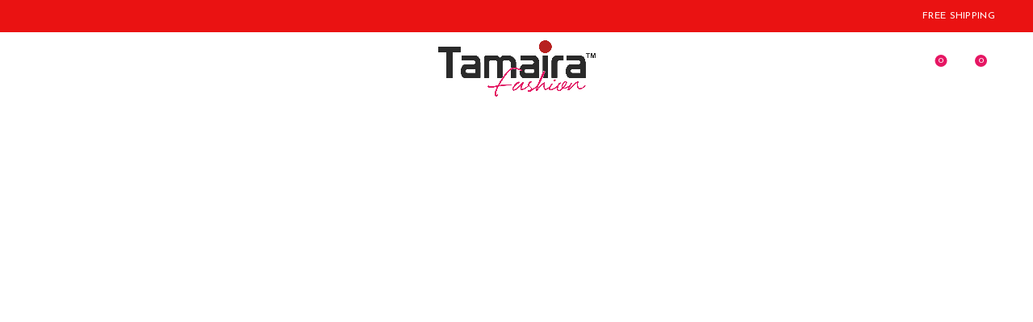

--- FILE ---
content_type: text/html; charset=UTF-8
request_url: https://tamairafashion.com/home-wine/
body_size: 39747
content:
<!DOCTYPE html>
<!--[if IE 8]>
<html class="ie ie8" lang="en-US">
<![endif]-->
<!--[if !(IE 7) & !(IE 8)]><!-->
<html lang="en-US">
<!--<![endif]-->
<head>
	<meta charset="UTF-8">
	<meta name="viewport" content="width=device-width, initial-scale=1.0, maximum-scale=1.0, user-scalable=no">
	<link rel="profile" href="http://gmpg.org/xfn/11">
	<link rel="pingback" href="https://tamairafashion.com/xmlrpc.php">

	<title>Home wine &#8211; Tamaira Fashion</title>
<meta name='robots' content='max-image-preview:large' />
<link rel='dns-prefetch' href='//fonts.googleapis.com' />
<link rel="alternate" type="application/rss+xml" title="Tamaira Fashion &raquo; Feed" href="https://tamairafashion.com/feed/" />
<link rel="alternate" type="application/rss+xml" title="Tamaira Fashion &raquo; Comments Feed" href="https://tamairafashion.com/comments/feed/" />
<link rel="alternate" title="oEmbed (JSON)" type="application/json+oembed" href="https://tamairafashion.com/wp-json/oembed/1.0/embed?url=https%3A%2F%2Ftamairafashion.com%2Fhome-wine%2F" />
<link rel="alternate" title="oEmbed (XML)" type="text/xml+oembed" href="https://tamairafashion.com/wp-json/oembed/1.0/embed?url=https%3A%2F%2Ftamairafashion.com%2Fhome-wine%2F&#038;format=xml" />
<style id='wp-img-auto-sizes-contain-inline-css' type='text/css'>
img:is([sizes=auto i],[sizes^="auto," i]){contain-intrinsic-size:3000px 1500px}
/*# sourceURL=wp-img-auto-sizes-contain-inline-css */
</style>

<style id='wp-emoji-styles-inline-css' type='text/css'>

	img.wp-smiley, img.emoji {
		display: inline !important;
		border: none !important;
		box-shadow: none !important;
		height: 1em !important;
		width: 1em !important;
		margin: 0 0.07em !important;
		vertical-align: -0.1em !important;
		background: none !important;
		padding: 0 !important;
	}
/*# sourceURL=wp-emoji-styles-inline-css */
</style>
<link rel='stylesheet' id='wp-block-library-css' href='https://tamairafashion.com/wp-includes/css/dist/block-library/style.min.css?ver=6.9' type='text/css' media='all' />
<link rel='stylesheet' id='wc-blocks-style-css' href='https://tamairafashion.com/wp-content/plugins/woocommerce/assets/client/blocks/wc-blocks.css?ver=wc-9.7.2' type='text/css' media='all' />
<style id='global-styles-inline-css' type='text/css'>
:root{--wp--preset--aspect-ratio--square: 1;--wp--preset--aspect-ratio--4-3: 4/3;--wp--preset--aspect-ratio--3-4: 3/4;--wp--preset--aspect-ratio--3-2: 3/2;--wp--preset--aspect-ratio--2-3: 2/3;--wp--preset--aspect-ratio--16-9: 16/9;--wp--preset--aspect-ratio--9-16: 9/16;--wp--preset--color--black: #000000;--wp--preset--color--cyan-bluish-gray: #abb8c3;--wp--preset--color--white: #ffffff;--wp--preset--color--pale-pink: #f78da7;--wp--preset--color--vivid-red: #cf2e2e;--wp--preset--color--luminous-vivid-orange: #ff6900;--wp--preset--color--luminous-vivid-amber: #fcb900;--wp--preset--color--light-green-cyan: #7bdcb5;--wp--preset--color--vivid-green-cyan: #00d084;--wp--preset--color--pale-cyan-blue: #8ed1fc;--wp--preset--color--vivid-cyan-blue: #0693e3;--wp--preset--color--vivid-purple: #9b51e0;--wp--preset--gradient--vivid-cyan-blue-to-vivid-purple: linear-gradient(135deg,rgb(6,147,227) 0%,rgb(155,81,224) 100%);--wp--preset--gradient--light-green-cyan-to-vivid-green-cyan: linear-gradient(135deg,rgb(122,220,180) 0%,rgb(0,208,130) 100%);--wp--preset--gradient--luminous-vivid-amber-to-luminous-vivid-orange: linear-gradient(135deg,rgb(252,185,0) 0%,rgb(255,105,0) 100%);--wp--preset--gradient--luminous-vivid-orange-to-vivid-red: linear-gradient(135deg,rgb(255,105,0) 0%,rgb(207,46,46) 100%);--wp--preset--gradient--very-light-gray-to-cyan-bluish-gray: linear-gradient(135deg,rgb(238,238,238) 0%,rgb(169,184,195) 100%);--wp--preset--gradient--cool-to-warm-spectrum: linear-gradient(135deg,rgb(74,234,220) 0%,rgb(151,120,209) 20%,rgb(207,42,186) 40%,rgb(238,44,130) 60%,rgb(251,105,98) 80%,rgb(254,248,76) 100%);--wp--preset--gradient--blush-light-purple: linear-gradient(135deg,rgb(255,206,236) 0%,rgb(152,150,240) 100%);--wp--preset--gradient--blush-bordeaux: linear-gradient(135deg,rgb(254,205,165) 0%,rgb(254,45,45) 50%,rgb(107,0,62) 100%);--wp--preset--gradient--luminous-dusk: linear-gradient(135deg,rgb(255,203,112) 0%,rgb(199,81,192) 50%,rgb(65,88,208) 100%);--wp--preset--gradient--pale-ocean: linear-gradient(135deg,rgb(255,245,203) 0%,rgb(182,227,212) 50%,rgb(51,167,181) 100%);--wp--preset--gradient--electric-grass: linear-gradient(135deg,rgb(202,248,128) 0%,rgb(113,206,126) 100%);--wp--preset--gradient--midnight: linear-gradient(135deg,rgb(2,3,129) 0%,rgb(40,116,252) 100%);--wp--preset--font-size--small: 13px;--wp--preset--font-size--medium: 20px;--wp--preset--font-size--large: 36px;--wp--preset--font-size--x-large: 42px;--wp--preset--font-family--inter: "Inter", sans-serif;--wp--preset--font-family--cardo: Cardo;--wp--preset--spacing--20: 0.44rem;--wp--preset--spacing--30: 0.67rem;--wp--preset--spacing--40: 1rem;--wp--preset--spacing--50: 1.5rem;--wp--preset--spacing--60: 2.25rem;--wp--preset--spacing--70: 3.38rem;--wp--preset--spacing--80: 5.06rem;--wp--preset--shadow--natural: 6px 6px 9px rgba(0, 0, 0, 0.2);--wp--preset--shadow--deep: 12px 12px 50px rgba(0, 0, 0, 0.4);--wp--preset--shadow--sharp: 6px 6px 0px rgba(0, 0, 0, 0.2);--wp--preset--shadow--outlined: 6px 6px 0px -3px rgb(255, 255, 255), 6px 6px rgb(0, 0, 0);--wp--preset--shadow--crisp: 6px 6px 0px rgb(0, 0, 0);}:where(.is-layout-flex){gap: 0.5em;}:where(.is-layout-grid){gap: 0.5em;}body .is-layout-flex{display: flex;}.is-layout-flex{flex-wrap: wrap;align-items: center;}.is-layout-flex > :is(*, div){margin: 0;}body .is-layout-grid{display: grid;}.is-layout-grid > :is(*, div){margin: 0;}:where(.wp-block-columns.is-layout-flex){gap: 2em;}:where(.wp-block-columns.is-layout-grid){gap: 2em;}:where(.wp-block-post-template.is-layout-flex){gap: 1.25em;}:where(.wp-block-post-template.is-layout-grid){gap: 1.25em;}.has-black-color{color: var(--wp--preset--color--black) !important;}.has-cyan-bluish-gray-color{color: var(--wp--preset--color--cyan-bluish-gray) !important;}.has-white-color{color: var(--wp--preset--color--white) !important;}.has-pale-pink-color{color: var(--wp--preset--color--pale-pink) !important;}.has-vivid-red-color{color: var(--wp--preset--color--vivid-red) !important;}.has-luminous-vivid-orange-color{color: var(--wp--preset--color--luminous-vivid-orange) !important;}.has-luminous-vivid-amber-color{color: var(--wp--preset--color--luminous-vivid-amber) !important;}.has-light-green-cyan-color{color: var(--wp--preset--color--light-green-cyan) !important;}.has-vivid-green-cyan-color{color: var(--wp--preset--color--vivid-green-cyan) !important;}.has-pale-cyan-blue-color{color: var(--wp--preset--color--pale-cyan-blue) !important;}.has-vivid-cyan-blue-color{color: var(--wp--preset--color--vivid-cyan-blue) !important;}.has-vivid-purple-color{color: var(--wp--preset--color--vivid-purple) !important;}.has-black-background-color{background-color: var(--wp--preset--color--black) !important;}.has-cyan-bluish-gray-background-color{background-color: var(--wp--preset--color--cyan-bluish-gray) !important;}.has-white-background-color{background-color: var(--wp--preset--color--white) !important;}.has-pale-pink-background-color{background-color: var(--wp--preset--color--pale-pink) !important;}.has-vivid-red-background-color{background-color: var(--wp--preset--color--vivid-red) !important;}.has-luminous-vivid-orange-background-color{background-color: var(--wp--preset--color--luminous-vivid-orange) !important;}.has-luminous-vivid-amber-background-color{background-color: var(--wp--preset--color--luminous-vivid-amber) !important;}.has-light-green-cyan-background-color{background-color: var(--wp--preset--color--light-green-cyan) !important;}.has-vivid-green-cyan-background-color{background-color: var(--wp--preset--color--vivid-green-cyan) !important;}.has-pale-cyan-blue-background-color{background-color: var(--wp--preset--color--pale-cyan-blue) !important;}.has-vivid-cyan-blue-background-color{background-color: var(--wp--preset--color--vivid-cyan-blue) !important;}.has-vivid-purple-background-color{background-color: var(--wp--preset--color--vivid-purple) !important;}.has-black-border-color{border-color: var(--wp--preset--color--black) !important;}.has-cyan-bluish-gray-border-color{border-color: var(--wp--preset--color--cyan-bluish-gray) !important;}.has-white-border-color{border-color: var(--wp--preset--color--white) !important;}.has-pale-pink-border-color{border-color: var(--wp--preset--color--pale-pink) !important;}.has-vivid-red-border-color{border-color: var(--wp--preset--color--vivid-red) !important;}.has-luminous-vivid-orange-border-color{border-color: var(--wp--preset--color--luminous-vivid-orange) !important;}.has-luminous-vivid-amber-border-color{border-color: var(--wp--preset--color--luminous-vivid-amber) !important;}.has-light-green-cyan-border-color{border-color: var(--wp--preset--color--light-green-cyan) !important;}.has-vivid-green-cyan-border-color{border-color: var(--wp--preset--color--vivid-green-cyan) !important;}.has-pale-cyan-blue-border-color{border-color: var(--wp--preset--color--pale-cyan-blue) !important;}.has-vivid-cyan-blue-border-color{border-color: var(--wp--preset--color--vivid-cyan-blue) !important;}.has-vivid-purple-border-color{border-color: var(--wp--preset--color--vivid-purple) !important;}.has-vivid-cyan-blue-to-vivid-purple-gradient-background{background: var(--wp--preset--gradient--vivid-cyan-blue-to-vivid-purple) !important;}.has-light-green-cyan-to-vivid-green-cyan-gradient-background{background: var(--wp--preset--gradient--light-green-cyan-to-vivid-green-cyan) !important;}.has-luminous-vivid-amber-to-luminous-vivid-orange-gradient-background{background: var(--wp--preset--gradient--luminous-vivid-amber-to-luminous-vivid-orange) !important;}.has-luminous-vivid-orange-to-vivid-red-gradient-background{background: var(--wp--preset--gradient--luminous-vivid-orange-to-vivid-red) !important;}.has-very-light-gray-to-cyan-bluish-gray-gradient-background{background: var(--wp--preset--gradient--very-light-gray-to-cyan-bluish-gray) !important;}.has-cool-to-warm-spectrum-gradient-background{background: var(--wp--preset--gradient--cool-to-warm-spectrum) !important;}.has-blush-light-purple-gradient-background{background: var(--wp--preset--gradient--blush-light-purple) !important;}.has-blush-bordeaux-gradient-background{background: var(--wp--preset--gradient--blush-bordeaux) !important;}.has-luminous-dusk-gradient-background{background: var(--wp--preset--gradient--luminous-dusk) !important;}.has-pale-ocean-gradient-background{background: var(--wp--preset--gradient--pale-ocean) !important;}.has-electric-grass-gradient-background{background: var(--wp--preset--gradient--electric-grass) !important;}.has-midnight-gradient-background{background: var(--wp--preset--gradient--midnight) !important;}.has-small-font-size{font-size: var(--wp--preset--font-size--small) !important;}.has-medium-font-size{font-size: var(--wp--preset--font-size--medium) !important;}.has-large-font-size{font-size: var(--wp--preset--font-size--large) !important;}.has-x-large-font-size{font-size: var(--wp--preset--font-size--x-large) !important;}
/*# sourceURL=global-styles-inline-css */
</style>

<style id='classic-theme-styles-inline-css' type='text/css'>
/*! This file is auto-generated */
.wp-block-button__link{color:#fff;background-color:#32373c;border-radius:9999px;box-shadow:none;text-decoration:none;padding:calc(.667em + 2px) calc(1.333em + 2px);font-size:1.125em}.wp-block-file__button{background:#32373c;color:#fff;text-decoration:none}
/*# sourceURL=/wp-includes/css/classic-themes.min.css */
</style>
<style id='woocommerce-inline-inline-css' type='text/css'>
.woocommerce form .form-row .required { visibility: visible; }
/*# sourceURL=woocommerce-inline-inline-css */
</style>
<link rel='stylesheet' id='woo-variation-swatches-css' href='https://tamairafashion.com/wp-content/plugins/woo-variation-swatches/assets/css/frontend.min.css?ver=1743282739' type='text/css' media='all' />
<style id='woo-variation-swatches-inline-css' type='text/css'>
:root {
--wvs-tick:url("data:image/svg+xml;utf8,%3Csvg filter='drop-shadow(0px 0px 2px rgb(0 0 0 / .8))' xmlns='http://www.w3.org/2000/svg'  viewBox='0 0 30 30'%3E%3Cpath fill='none' stroke='%23ffffff' stroke-linecap='round' stroke-linejoin='round' stroke-width='4' d='M4 16L11 23 27 7'/%3E%3C/svg%3E");

--wvs-cross:url("data:image/svg+xml;utf8,%3Csvg filter='drop-shadow(0px 0px 5px rgb(255 255 255 / .6))' xmlns='http://www.w3.org/2000/svg' width='72px' height='72px' viewBox='0 0 24 24'%3E%3Cpath fill='none' stroke='%23ff0000' stroke-linecap='round' stroke-width='0.6' d='M5 5L19 19M19 5L5 19'/%3E%3C/svg%3E");
--wvs-single-product-item-width:30px;
--wvs-single-product-item-height:30px;
--wvs-single-product-item-font-size:16px}
/*# sourceURL=woo-variation-swatches-inline-css */
</style>
<link rel='stylesheet' id='brands-styles-css' href='https://tamairafashion.com/wp-content/plugins/woocommerce/assets/css/brands.css?ver=9.7.2' type='text/css' media='all' />
<link rel='stylesheet' id='js_composer_front-css' href='https://tamairafashion.com/wp-content/plugins/js_composer/assets/css/js_composer.min.css?ver=6.7.0' type='text/css' media='all' />
<link rel='stylesheet' id='bootstrap-css' href='https://tamairafashion.com/wp-content/themes/basel/css/bootstrap.min.css?ver=5.4.0' type='text/css' media='all' />
<link rel='stylesheet' id='basel-style-css' href='https://tamairafashion.com/wp-content/themes/basel/style.min.css?ver=5.4.0' type='text/css' media='all' />
<link rel='stylesheet' id='vc_font_awesome_5_shims-css' href='https://tamairafashion.com/wp-content/plugins/js_composer/assets/lib/bower/font-awesome/css/v4-shims.min.css?ver=6.7.0' type='text/css' media='all' />
<link rel='stylesheet' id='vc_font_awesome_5-css' href='https://tamairafashion.com/wp-content/plugins/js_composer/assets/lib/bower/font-awesome/css/all.min.css?ver=6.7.0' type='text/css' media='all' />
<link rel='stylesheet' id='xts-google-fonts-css' href='//fonts.googleapis.com/css?family=Josefin+Sans%3A100%2C200%2C300%2C400%2C500%2C600%2C700%2C100italic%2C200italic%2C300italic%2C400italic%2C500italic%2C600italic%2C700italic%7CLato%3A100%2C100italic%2C300%2C300italic%2C400%2C400italic%2C700%2C700italic%2C900%2C900italic&#038;ver=5.4.0' type='text/css' media='all' />
<script type="text/template" id="tmpl-variation-template">
	<div class="woocommerce-variation-description">{{{ data.variation.variation_description }}}</div>
	<div class="woocommerce-variation-price">{{{ data.variation.price_html }}}</div>
	<div class="woocommerce-variation-availability">{{{ data.variation.availability_html }}}</div>
</script>
<script type="text/template" id="tmpl-unavailable-variation-template">
	<p role="alert">Sorry, this product is unavailable. Please choose a different combination.</p>
</script>
<script type="text/javascript" src="https://tamairafashion.com/wp-includes/js/jquery/jquery.min.js?ver=3.7.1" id="jquery-core-js"></script>
<script type="text/javascript" src="https://tamairafashion.com/wp-includes/js/jquery/jquery-migrate.min.js?ver=3.4.1" id="jquery-migrate-js"></script>
<script type="text/javascript" src="https://tamairafashion.com/wp-content/plugins/woocommerce/assets/js/jquery-blockui/jquery.blockUI.min.js?ver=2.7.0-wc.9.7.2" id="jquery-blockui-js" data-wp-strategy="defer"></script>
<script type="text/javascript" id="wc-add-to-cart-js-extra">
/* <![CDATA[ */
var wc_add_to_cart_params = {"ajax_url":"/wp-admin/admin-ajax.php","wc_ajax_url":"/?wc-ajax=%%endpoint%%","i18n_view_cart":"View cart","cart_url":"https://tamairafashion.com/cart/","is_cart":"","cart_redirect_after_add":"no"};
//# sourceURL=wc-add-to-cart-js-extra
/* ]]> */
</script>
<script type="text/javascript" src="https://tamairafashion.com/wp-content/plugins/woocommerce/assets/js/frontend/add-to-cart.min.js?ver=9.7.2" id="wc-add-to-cart-js" data-wp-strategy="defer"></script>
<script type="text/javascript" src="https://tamairafashion.com/wp-content/plugins/woocommerce/assets/js/js-cookie/js.cookie.min.js?ver=2.1.4-wc.9.7.2" id="js-cookie-js" data-wp-strategy="defer"></script>
<script type="text/javascript" id="woocommerce-js-extra">
/* <![CDATA[ */
var woocommerce_params = {"ajax_url":"/wp-admin/admin-ajax.php","wc_ajax_url":"/?wc-ajax=%%endpoint%%","i18n_password_show":"Show password","i18n_password_hide":"Hide password"};
//# sourceURL=woocommerce-js-extra
/* ]]> */
</script>
<script type="text/javascript" src="https://tamairafashion.com/wp-content/plugins/woocommerce/assets/js/frontend/woocommerce.min.js?ver=9.7.2" id="woocommerce-js" defer="defer" data-wp-strategy="defer"></script>
<script type="text/javascript" src="https://tamairafashion.com/wp-content/plugins/js_composer/assets/js/vendors/woocommerce-add-to-cart.js?ver=6.7.0" id="vc_woocommerce-add-to-cart-js-js"></script>
<script type="text/javascript" src="https://tamairafashion.com/wp-includes/js/underscore.min.js?ver=1.13.7" id="underscore-js"></script>
<script type="text/javascript" id="wp-util-js-extra">
/* <![CDATA[ */
var _wpUtilSettings = {"ajax":{"url":"/wp-admin/admin-ajax.php"}};
//# sourceURL=wp-util-js-extra
/* ]]> */
</script>
<script type="text/javascript" src="https://tamairafashion.com/wp-includes/js/wp-util.min.js?ver=6.9" id="wp-util-js"></script>
<script type="text/javascript" id="wc-add-to-cart-variation-js-extra">
/* <![CDATA[ */
var wc_add_to_cart_variation_params = {"wc_ajax_url":"/?wc-ajax=%%endpoint%%","i18n_no_matching_variations_text":"Sorry, no products matched your selection. Please choose a different combination.","i18n_make_a_selection_text":"Please select some product options before adding this product to your cart.","i18n_unavailable_text":"Sorry, this product is unavailable. Please choose a different combination.","i18n_reset_alert_text":"Your selection has been reset. Please select some product options before adding this product to your cart."};
//# sourceURL=wc-add-to-cart-variation-js-extra
/* ]]> */
</script>
<script type="text/javascript" src="https://tamairafashion.com/wp-content/plugins/woocommerce/assets/js/frontend/add-to-cart-variation.min.js?ver=9.7.2" id="wc-add-to-cart-variation-js" defer="defer" data-wp-strategy="defer"></script>
<link rel="https://api.w.org/" href="https://tamairafashion.com/wp-json/" /><link rel="alternate" title="JSON" type="application/json" href="https://tamairafashion.com/wp-json/wp/v2/pages/410" /><link rel="EditURI" type="application/rsd+xml" title="RSD" href="https://tamairafashion.com/xmlrpc.php?rsd" />
<meta name="generator" content="WordPress 6.9" />
<meta name="generator" content="WooCommerce 9.7.2" />
<link rel="canonical" href="https://tamairafashion.com/home-wine/" />
<link rel='shortlink' href='https://tamairafashion.com/?p=410' />
<meta name="theme-color" content="">			<link rel="shortcut icon" href="https://tamairafashion.com/wp-content/uploads/2021/08/Tamaira-Logo-PNG.png">
			<link rel="apple-touch-icon-precomposed" sizes="152x152" href="https://tamairafashion.com/wp-content/themes/basel/images/icons/apple-touch-icon-152x152-precomposed.png">
		        <style> 
            	
			/* Shop popup */
			
			.basel-promo-popup {
			   max-width: 900px;
			}
	
            .site-logo {
                width: 20%;
            }    

            .site-logo img {
                max-width: 200px;
                max-height: 90px;
            }    

                            .widgetarea-head {
                    width: 40%;
                }  

                .right-column {
                    width: 40%;
                }  

                .sticky-header .right-column {
                    width: 250px;
                }  

            
                            .basel-woocommerce-layered-nav .basel-scroll {
                    max-height: 280px;
                }
            
			/* header Banner */
			.header-banner {
				height: 40px;
			}
	
			.header-banner-display .website-wrapper {
				margin-top:40px;
			}	

            /* Topbar height configs */

			.topbar-menu ul > li {
				line-height: 40px;
			}
			
			.topbar-wrapp,
			.topbar-content:before {
				height: 40px;
			}
			
			.sticky-header-prepared.basel-top-bar-on .header-shop, 
			.sticky-header-prepared.basel-top-bar-on .header-split,
			.enable-sticky-header.basel-header-overlap.basel-top-bar-on .main-header {
				top: 40px;
			}

            /* Header height configs */

            /* Limit logo image height for according to header height */
            .site-logo img {
                max-height: 90px;
            } 

            /* And for sticky header logo also */
            .act-scroll .site-logo img,
            .header-clone .site-logo img {
                max-height: 75px;
            }   

            /* Set sticky headers height for cloned headers based on menu links line height */
            .header-clone .main-nav .menu > li > a {
                height: 75px;
                line-height: 75px;
            } 

            /* Height for switch logos */

            .sticky-header-real:not(.global-header-menu-top) .switch-logo-enable .basel-logo {
                height: 90px;
            }

            .sticky-header-real:not(.global-header-menu-top) .act-scroll .switch-logo-enable .basel-logo {
                height: 75px;
            }

            .sticky-header-real:not(.global-header-menu-top) .act-scroll .switch-logo-enable {
                transform: translateY(-75px);
                -webkit-transform: translateY(-75px);
            }

                            /* Header height for layouts that don't have line height for menu links */
                .wrapp-header {
                    min-height: 90px;
                } 
            
            
            
            
            /* Page headings settings for heading overlap. Calculate on the header height base */

            .basel-header-overlap .title-size-default,
            .basel-header-overlap .title-size-small,
            .basel-header-overlap .title-shop.without-title.title-size-default,
            .basel-header-overlap .title-shop.without-title.title-size-small {
                padding-top: 130px;
            }


            .basel-header-overlap .title-shop.without-title.title-size-large,
            .basel-header-overlap .title-size-large {
                padding-top: 210px;
            }

            @media (max-width: 991px) {

				/* header Banner */
				.header-banner {
					height: 40px;
				}
	
				.header-banner-display .website-wrapper {
					margin-top:40px;
				}

	            /* Topbar height configs */
				.topbar-menu ul > li {
					line-height: 38px;
				}
				
				.topbar-wrapp,
				.topbar-content:before {
					height: 38px;
				}
				
				.sticky-header-prepared.basel-top-bar-on .header-shop, 
				.sticky-header-prepared.basel-top-bar-on .header-split,
				.enable-sticky-header.basel-header-overlap.basel-top-bar-on .main-header {
					top: 38px;
				}

                /* Set header height for mobile devices */
                .main-header .wrapp-header {
                    min-height: 60px;
                } 

                /* Limit logo image height for mobile according to mobile header height */
                .site-logo img {
                    max-height: 60px;
                }   

                /* Limit logo on sticky header. Both header real and header cloned */
                .act-scroll .site-logo img,
                .header-clone .site-logo img {
                    max-height: 60px;
                }

                /* Height for switch logos */

                .main-header .switch-logo-enable .basel-logo {
                    height: 60px;
                }

                .sticky-header-real:not(.global-header-menu-top) .act-scroll .switch-logo-enable .basel-logo {
                    height: 60px;
                }

                .sticky-header-real:not(.global-header-menu-top) .act-scroll .switch-logo-enable {
                    transform: translateY(-60px);
                    -webkit-transform: translateY(-60px);
                }

                /* Page headings settings for heading overlap. Calculate on the MOBILE header height base */
                .basel-header-overlap .title-size-default,
                .basel-header-overlap .title-size-small,
                .basel-header-overlap .title-shop.without-title.title-size-default,
                .basel-header-overlap .title-shop.without-title.title-size-small {
                    padding-top: 80px;
                }

                .basel-header-overlap .title-shop.without-title.title-size-large,
                .basel-header-overlap .title-size-large {
                    padding-top: 120px;
                }
 
            }

                 
                    </style>
        
        
			<noscript><style>.woocommerce-product-gallery{ opacity: 1 !important; }</style></noscript>
	<meta name="generator" content="Powered by WPBakery Page Builder - drag and drop page builder for WordPress."/>
<meta name="generator" content="Powered by Slider Revolution 6.5.6 - responsive, Mobile-Friendly Slider Plugin for WordPress with comfortable drag and drop interface." />
<style class='wp-fonts-local' type='text/css'>
@font-face{font-family:Inter;font-style:normal;font-weight:300 900;font-display:fallback;src:url('https://tamairafashion.com/wp-content/plugins/woocommerce/assets/fonts/Inter-VariableFont_slnt,wght.woff2') format('woff2');font-stretch:normal;}
@font-face{font-family:Cardo;font-style:normal;font-weight:400;font-display:fallback;src:url('https://tamairafashion.com/wp-content/plugins/woocommerce/assets/fonts/cardo_normal_400.woff2') format('woff2');}
</style>
<script type="text/javascript">function setREVStartSize(e){
			//window.requestAnimationFrame(function() {				 
				window.RSIW = window.RSIW===undefined ? window.innerWidth : window.RSIW;	
				window.RSIH = window.RSIH===undefined ? window.innerHeight : window.RSIH;	
				try {								
					var pw = document.getElementById(e.c).parentNode.offsetWidth,
						newh;
					pw = pw===0 || isNaN(pw) ? window.RSIW : pw;
					e.tabw = e.tabw===undefined ? 0 : parseInt(e.tabw);
					e.thumbw = e.thumbw===undefined ? 0 : parseInt(e.thumbw);
					e.tabh = e.tabh===undefined ? 0 : parseInt(e.tabh);
					e.thumbh = e.thumbh===undefined ? 0 : parseInt(e.thumbh);
					e.tabhide = e.tabhide===undefined ? 0 : parseInt(e.tabhide);
					e.thumbhide = e.thumbhide===undefined ? 0 : parseInt(e.thumbhide);
					e.mh = e.mh===undefined || e.mh=="" || e.mh==="auto" ? 0 : parseInt(e.mh,0);		
					if(e.layout==="fullscreen" || e.l==="fullscreen") 						
						newh = Math.max(e.mh,window.RSIH);					
					else{					
						e.gw = Array.isArray(e.gw) ? e.gw : [e.gw];
						for (var i in e.rl) if (e.gw[i]===undefined || e.gw[i]===0) e.gw[i] = e.gw[i-1];					
						e.gh = e.el===undefined || e.el==="" || (Array.isArray(e.el) && e.el.length==0)? e.gh : e.el;
						e.gh = Array.isArray(e.gh) ? e.gh : [e.gh];
						for (var i in e.rl) if (e.gh[i]===undefined || e.gh[i]===0) e.gh[i] = e.gh[i-1];
											
						var nl = new Array(e.rl.length),
							ix = 0,						
							sl;					
						e.tabw = e.tabhide>=pw ? 0 : e.tabw;
						e.thumbw = e.thumbhide>=pw ? 0 : e.thumbw;
						e.tabh = e.tabhide>=pw ? 0 : e.tabh;
						e.thumbh = e.thumbhide>=pw ? 0 : e.thumbh;					
						for (var i in e.rl) nl[i] = e.rl[i]<window.RSIW ? 0 : e.rl[i];
						sl = nl[0];									
						for (var i in nl) if (sl>nl[i] && nl[i]>0) { sl = nl[i]; ix=i;}															
						var m = pw>(e.gw[ix]+e.tabw+e.thumbw) ? 1 : (pw-(e.tabw+e.thumbw)) / (e.gw[ix]);					
						newh =  (e.gh[ix] * m) + (e.tabh + e.thumbh);
					}
					var el = document.getElementById(e.c);
					if (el!==null && el) el.style.height = newh+"px";					
					el = document.getElementById(e.c+"_wrapper");
					if (el!==null && el) {
						el.style.height = newh+"px";
						el.style.display = "block";
					}
				} catch(e){
					console.log("Failure at Presize of Slider:" + e)
				}					   
			//});
		  };</script>
		<style type="text/css" id="wp-custom-css">
			.woocommerce-variation-description{
	text-align:left;
}

.woocommerce-product-details__short-description{
	    text-align: left;

}
.variable-item:not(.radio-variable-item) {
    width: 41px;
    height: 40px;
}		</style>
		<style data-type="basel-dynamic-css">body, .basel-dark .main-page-wrapper{background-color:#ffffff;}.page-title-default{background-color:#212121;background-size:cover;background-position:center center;}.topbar-wrapp{background-color:#ea1212;}.main-header{border-style:solid;}.footer-container{background-color:#232f3e;background-image: url(https://tamairafashion.com/wp-content/uploads/2022/02/tamaira-banner-2-Copy-scaled.jpg);background-repeat:no-repeat;background-size:cover;background-position:center center;}body, p, .widget_nav_mega_menu .menu > li > a, 
.mega-navigation .menu > li > a,
.basel-navigation .menu > li.menu-item-design-full-width .sub-sub-menu li a, 
.basel-navigation .menu > li.menu-item-design-sized .sub-sub-menu li a,
.basel-navigation .menu > li.menu-item-design-default .sub-menu li a,
.font-default
		{font-family: "Josefin Sans", Arial, Helvetica, sans-serif;font-weight: 400;font-size: 14px;}h1 a, h2 a, h3 a, h4 a, h5 a, h6 a, h1, h2, h3, h4, h5, h6, .title, table th,
.wc-tabs li a,
.masonry-filter li a,
.woocommerce .cart-empty,
.basel-navigation .menu > li.menu-item-design-full-width .sub-menu > li > a, 
.basel-navigation .menu > li.menu-item-design-sized .sub-menu > li > a,
.mega-menu-list > li > a,
fieldset legend,
table th,
.basel-empty-compare,
.compare-field,
.compare-value:before,
.color-scheme-dark .info-box-inner h1,
.color-scheme-dark .info-box-inner h2,
.color-scheme-dark .info-box-inner h3,
.color-scheme-dark .info-box-inner h4,
.color-scheme-dark .info-box-inner h5,
.color-scheme-dark .info-box-inner h6

		{font-family: "Josefin Sans", Arial, Helvetica, sans-serif;}

.product-title a,
.post-slide .entry-title a,
.category-grid-item .hover-mask h3,
.basel-search-full-screen .basel-search-inner input[type="text"],
.blog-post-loop .entry-title,
.post-title-large-image .entry-title,
.single-product-content .entry-title
		{font-family: "Josefin Sans", Arial, Helvetica, sans-serif;font-weight: 400;font-size: 14px;}.title-alt, .subtitle, .font-alt, .basel-entry-meta{font-family: "Lato", Arial, Helvetica, sans-serif;font-weight: 400;}.widgettitle, .widget-title{font-weight: 500;font-size: 16px;}.main-nav .menu > li > a{font-family: "Josefin Sans", Arial, Helvetica, sans-serif;font-weight: 400;font-size: 15px;color: #000000;}.color-primary,.mobile-nav ul li.current-menu-item > a,.main-nav .menu > li.current-menu-item > a,.main-nav .menu > li.onepage-link.current-menu-item > a,.main-nav .menu > li > a:hover,.main-nav .menu > li > a:focus,.basel-navigation .menu>li.menu-item-design-default ul li:hover>a,.basel-navigation .menu > li.menu-item-design-full-width .sub-menu li a:hover, .basel-navigation .menu > li.menu-item-design-sized .sub-menu li a:hover,.basel-product-categories.responsive-cateogires li.current-cat > a, .basel-product-categories.responsive-cateogires li.current-cat-parent > a,.basel-product-categories.responsive-cateogires li.current-cat-ancestor > a,.basel-my-account-links a:hover:before, .basel-my-account-links a:focus:before,.mega-menu-list > li > a:hover,.mega-menu-list .sub-sub-menu li a:hover,a[href^=tel],.topbar-menu ul > li > .sub-menu-dropdown li > a:hover,.btn.btn-color-primary.btn-style-bordered,.button.btn-color-primary.btn-style-bordered,button.btn-color-primary.btn-style-bordered,.added_to_cart.btn-color-primary.btn-style-bordered,input[type=submit].btn-color-primary.btn-style-bordered,a.login-to-prices-msg,a.login-to-prices-msg:hover,.basel-dark .single-product-content .entry-summary .yith-wcwl-add-to-wishlist .yith-wcwl-wishlistaddedbrowse a:before, .basel-dark .single-product-content .entry-summary .yith-wcwl-add-to-wishlist .yith-wcwl-wishlistexistsbrowse a:before,.basel-dark .read-more-section .btn-read-more,.basel-dark .basel-load-more,.basel-dark .color-primary,.basel-hover-link .swap-elements .btn-add a,.basel-hover-link .swap-elements .btn-add a:hover,.basel-hover-link .swap-elements .btn-add a:focus,.blog-post-loop .entry-title a:hover,.blog-post-loop.sticky .entry-title:before,.post-slide .entry-title a:hover,.comments-area .reply a,.single-post-navigation a:hover,blockquote footer:before,blockquote cite,.format-quote .entry-content blockquote cite, .format-quote .entry-content blockquote cite a,.basel-entry-meta .meta-author a,.search-no-results.woocommerce .site-content:before,.search-no-results .not-found .entry-header:before,.login-form-footer .lost_password:hover, .login-form-footer .lost_password:focus,.error404 .page-title,.menu-label-new:after,.widget_shopping_cart .product_list_widget li .quantity .amount,.product_list_widget li ins .amount,.price ins > .amount,.price ins,.single-product .price,.single-product .price .amount,.popup-quick-view .price,.popup-quick-view .price .amount,.basel-products-nav .product-short .price,.basel-products-nav .product-short .price .amount,.star-rating span:before,.comment-respond .stars a:hover:after,.comment-respond .stars a.active:after,.single-product-content .comment-form .stars span a:hover,.single-product-content .comment-form .stars span a.active,.tabs-layout-accordion .basel-tab-wrapper .basel-accordion-title:hover,.tabs-layout-accordion .basel-tab-wrapper .basel-accordion-title.active,.single-product-content .woocommerce-product-details__short-description ul > li:before, .single-product-content #tab-description ul > li:before, .blog-post-loop .entry-content ul > li:before, .comments-area .comment-list li ul > li:before,.brands-list .brand-item a:hover,.footer-container .footer-widget-collapse.footer-widget-opened .widget-title:after,.sidebar-widget li a:hover, .filter-widget li a:hover,.sidebar-widget li > ul li a:hover, .filter-widget li > ul li a:hover,.basel-price-filter ul li a:hover .amount,.basel-hover-effect-4 .swap-elements > a,.basel-hover-effect-4 .swap-elements > a:hover,.product-grid-item .basel-product-cats a:hover, .product-grid-item .basel-product-brands-links a:hover,.wishlist_table tr td.product-price ins .amount,.basel-buttons .product-compare-button > a.added:before,.basel-buttons .basel-wishlist-btn > a.added:before,.single-product-content .entry-summary .yith-wcwl-add-to-wishlist a:hover,.single-product-content .container .entry-summary .yith-wcwl-add-to-wishlist a:hover:before,.single-product-content .entry-summary .yith-wcwl-add-to-wishlist .yith-wcwl-wishlistaddedbrowse a:before, .single-product-content .entry-summary .yith-wcwl-add-to-wishlist .yith-wcwl-wishlistexistsbrowse a:before,.single-product-content .entry-summary .yith-wcwl-add-to-wishlist .yith-wcwl-add-button.feid-in > a:before,.basel-sticky-btn .basel-sticky-btn-wishlist a.added, .basel-sticky-btn .basel-sticky-btn-wishlist a:hover,.single-product-content .entry-summary .wishlist-btn-wrapper a:hover,.single-product-content .entry-summary .wishlist-btn-wrapper a:hover:before,.single-product-content .entry-summary .wishlist-btn-wrapper a.added:before,.vendors-list ul li a:hover,.product-list-item .product-list-buttons .basel-wishlist-btn a:hover,.product-list-item .product-list-buttons .basel-wishlist-btn a:focus, .product-list-item .product-list-buttons .product-compare-button a:hover,.product-list-item .product-list-buttons .product-compare-button a:focus,.product-list-item .product-list-buttons .basel-wishlist-btn > a.added:before,.product-list-item .product-list-buttons .product-compare-button > a.added:before,.basel-sticky-btn .basel-sticky-btn-compare a.added, .basel-sticky-btn .basel-sticky-btn-compare a:hover,.single-product-content .entry-summary .compare-btn-wrapper a:hover,.single-product-content .entry-summary .compare-btn-wrapper a:hover:before,.single-product-content .entry-summary .compare-btn-wrapper a.added:before,.single-product-content .entry-summary .basel-sizeguide-btn:hover,.single-product-content .entry-summary .basel-sizeguide-btn:hover:before,.blog-post-loop .entry-content ul li:before,.basel-menu-price .menu-price-price,.basel-menu-price.cursor-pointer:hover .menu-price-title,.comments-area #cancel-comment-reply-link:hover,.comments-area .comment-body .comment-edit-link:hover,.popup-quick-view .entry-summary .entry-title a:hover,.wpb_text_column ul:not(.social-icons) > li:before,.widget_product_categories .basel-cats-toggle:hover,.widget_product_categories .toggle-active,.widget_product_categories li.current-cat-parent > a, .widget_product_categories li.current-cat > a,.woocommerce-checkout-review-order-table tfoot .order-total td .amount,.widget_shopping_cart .product_list_widget li .remove:hover,.basel-active-filters .widget_layered_nav_filters ul li a .amount,.title-wrapper.basel-title-color-primary .title-subtitle,.widget_shopping_cart .widget_shopping_cart_content > .total .amount,.color-scheme-light .vc_tta-tabs.vc_tta-tabs-position-top.vc_tta-style-classic .vc_tta-tab.vc_active > a,.wpb-js-composer .vc_tta.vc_general.vc_tta-style-classic .vc_tta-tab.vc_active > a{color:#e61663;}.wishlist-info-widget .wishlist-count,.basel-toolbar-compare .compare-count,.basel-cart-design-2 > a .basel-cart-number,.basel-cart-design-3 > a .basel-cart-number,.basel-sticky-sidebar-opener:not(.sticky-toolbar):hover,.basel-sticky-sidebar-opener:not(.sticky-toolbar):focus,.btn.btn-color-primary,.button.btn-color-primary,button.btn-color-primary,.added_to_cart.btn-color-primary,input[type=submit].btn-color-primary,.btn.btn-color-primary:hover, .btn.btn-color-primary:focus, .button.btn-color-primary:hover, .button.btn-color-primary:focus, button.btn-color-primary:hover, button.btn-color-primary:focus, .added_to_cart.btn-color-primary:hover, .added_to_cart.btn-color-primary:focus, input[type=submit].btn-color-primary:hover, input[type=submit].btn-color-primary:focus,.btn.btn-color-primary.btn-style-bordered:hover,.btn.btn-color-primary.btn-style-bordered:focus,.button.btn-color-primary.btn-style-bordered:hover,.button.btn-color-primary.btn-style-bordered:focus,button.btn-color-primary.btn-style-bordered:hover,button.btn-color-primary.btn-style-bordered:focus,.added_to_cart.btn-color-primary.btn-style-bordered:hover,.added_to_cart.btn-color-primary.btn-style-bordered:focus,input[type=submit].btn-color-primary.btn-style-bordered:hover,input[type=submit].btn-color-primary.btn-style-bordered:focus,.widget_shopping_cart .widget_shopping_cart_content .buttons .checkout,.widget_shopping_cart .widget_shopping_cart_content .buttons .checkout:hover, .widget_shopping_cart .widget_shopping_cart_content .buttons .checkout:focus,.basel-search-dropdown .basel-search-wrapper .basel-search-inner form button,.basel-search-dropdown .basel-search-wrapper .basel-search-inner form button:hover,.basel-search-dropdown .basel-search-wrapper .basel-search-inner form button:focus,.no-results .searchform #searchsubmit,.no-results .searchform #searchsubmit:hover,.no-results .searchform #searchsubmit:focus,.comments-area .comment-respond input[type=submit],.comments-area .comment-respond input[type=submit]:hover,.comments-area .comment-respond input[type=submit]:focus,.woocommerce .cart-collaterals .cart_totals .wc-proceed-to-checkout > a.button,.woocommerce .cart-collaterals .cart_totals .wc-proceed-to-checkout > a.button:hover,.woocommerce .cart-collaterals .cart_totals .wc-proceed-to-checkout > a.button:focus,.woocommerce .checkout_coupon .button,.woocommerce .checkout_coupon .button:hover,.woocommerce .checkout_coupon .button:focus,.woocommerce .place-order button,.woocommerce .place-order button:hover,.woocommerce .place-order button:focus,.woocommerce-order-pay #order_review .button,.woocommerce-order-pay #order_review .button:hover,.woocommerce-order-pay #order_review .button:focus,.woocommerce input[name=track],.woocommerce input[name=track]:hover,.woocommerce input[name=track]:focus,.woocommerce input[name=save_account_details],.woocommerce input[name=save_address],.woocommerce-page input[name=save_account_details],.woocommerce-page input[name=save_address],.woocommerce input[name=save_account_details]:hover,.woocommerce input[name=save_account_details]:focus,.woocommerce input[name=save_address]:hover,.woocommerce input[name=save_address]:focus,.woocommerce-page input[name=save_account_details]:hover,.woocommerce-page input[name=save_account_details]:focus,.woocommerce-page input[name=save_address]:hover,.woocommerce-page input[name=save_address]:focus,.search-no-results .not-found .entry-content .searchform #searchsubmit,.search-no-results .not-found .entry-content .searchform #searchsubmit:hover, .search-no-results .not-found .entry-content .searchform #searchsubmit:focus,.error404 .page-content > .searchform #searchsubmit,.error404 .page-content > .searchform #searchsubmit:hover,.error404 .page-content > .searchform #searchsubmit:focus,.return-to-shop .button,.return-to-shop .button:hover,.return-to-shop .button:focus,.basel-hover-excerpt .btn-add a,.basel-hover-excerpt .btn-add a:hover,.basel-hover-excerpt .btn-add a:focus,.basel-hover-standard .btn-add > a,.basel-hover-standard .btn-add > a:hover,.basel-hover-standard .btn-add > a:focus,.basel-price-table .basel-plan-footer > a,.basel-price-table .basel-plan-footer > a:hover, .basel-price-table .basel-plan-footer > a:focus,.basel-pf-btn button,.basel-pf-btn button:hover,.basel-pf-btn button:focus,.basel-info-box.box-style-border .info-btn-wrapper a,.basel-info-box.box-style-border .info-btn-wrapper a:hover,.basel-info-box.box-style-border .info-btn-wrapper a:focus,.basel-info-box2.box-style-border .info-btn-wrapper a,.basel-info-box2.box-style-border .info-btn-wrapper a:hover,.basel-info-box2.box-style-border .info-btn-wrapper a:focus,.basel-hover-quick .woocommerce-variation-add-to-cart .button,.basel-hover-quick .woocommerce-variation-add-to-cart .button:hover, .basel-hover-quick .woocommerce-variation-add-to-cart .button:focus,.product-list-item .product-list-buttons > a,.product-list-item .product-list-buttons > a:hover,.product-list-item .product-list-buttons > a:focus,.wpb_video_wrapper .button-play,.basel-navigation .menu > li.callto-btn > a,.basel-navigation .menu > li.callto-btn > a:hover,.basel-navigation .menu > li.callto-btn > a:focus,.basel-dark .basel-load-more:hover,.basel-dark .basel-load-more:focus,.basel-dark .basel-load-more.load-on-click + .basel-load-more-loader,.basel-dark .feedback-form .wpcf7-submit, .basel-dark .mc4wp-form input[type=submit], .basel-dark .single_add_to_cart_button,.basel-dark .basel-compare-col .add_to_cart_button,.basel-dark .basel-compare-col .added_to_cart,.basel-dark .basel-sticky-btn .basel-sticky-add-to-cart,.basel-dark .single-product-content .comment-form .form-submit input[type=submit],.basel-dark .basel-registration-page .basel-switch-to-register, .basel-dark .register .button, .basel-dark .login .button, .basel-dark .lost_reset_password .button, .basel-dark .wishlist_table tr td.product-add-to-cart > .add_to_cart.button, .basel-dark .woocommerce .cart-actions .coupon .button,.basel-dark .feedback-form .wpcf7-submit:hover, .basel-dark .mc4wp-form input[type=submit]:hover, .basel-dark .single_add_to_cart_button:hover,.basel-dark .basel-compare-col .add_to_cart_button:hover,.basel-dark .basel-compare-col .added_to_cart:hover,.basel-dark .basel-sticky-btn .basel-sticky-add-to-cart:hover,.basel-dark .single-product-content .comment-form .form-submit input[type=submit]:hover,.basel-dark .basel-registration-page .basel-switch-to-register:hover, .basel-dark .register .button:hover, .basel-dark .login .button:hover, .basel-dark .lost_reset_password .button:hover, .basel-dark .wishlist_table tr td.product-add-to-cart > .add_to_cart.button:hover,.basel-dark .woocommerce .cart-actions .coupon .button:hover,.basel-ext-primarybtn-dark:focus, .basel-dark .feedback-form .wpcf7-submit:focus,.basel-dark .mc4wp-form input[type=submit]:focus, .basel-dark .single_add_to_cart_button:focus,.basel-dark .basel-compare-col .add_to_cart_button:focus,.basel-dark .basel-compare-col .added_to_cart:focus,.basel-dark .basel-sticky-btn .basel-sticky-add-to-cart:focus,.basel-dark .single-product-content .comment-form .form-submit input[type=submit]:focus,.basel-dark .basel-registration-page .basel-switch-to-register:focus, .basel-dark .register .button:focus, .basel-dark .login .button:focus, .basel-dark .lost_reset_password .button:focus, .basel-dark .wishlist_table tr td.product-add-to-cart > .add_to_cart.button:focus,.basel-dark .woocommerce .cart-actions .coupon .button:focus,.basel-stock-progress-bar .progress-bar,.widget_price_filter .ui-slider .ui-slider-handle:after,.widget_price_filter .ui-slider .ui-slider-range,.widget_tag_cloud .tagcloud a:hover,.widget_product_tag_cloud .tagcloud a:hover,div.bbp-submit-wrapper button,div.bbp-submit-wrapper button:hover,div.bbp-submit-wrapper button:focus,#bbpress-forums .bbp-search-form #bbp_search_submit,#bbpress-forums .bbp-search-form #bbp_search_submit:hover,#bbpress-forums .bbp-search-form #bbp_search_submit:focus,body .select2-container--default .select2-results__option--highlighted[aria-selected], .basel-add-img-msg:before,.product-video-button a:hover:before, .product-360-button a:hover:before,.mobile-nav ul li .up-icon,.scrollToTop:hover, .scrollToTop:focus,.basel-sticky-filter-btn:hover, .basel-sticky-filter-btn:focus,.categories-opened li a:active,.basel-price-table .basel-plan-price,.header-categories .secondary-header .mega-navigation,.widget_nav_mega_menu,.meta-post-categories,.slider-title:before,.title-wrapper.basel-title-style-simple .title:after,.menu-label-new,.product-label.onsale,.color-scheme-light .vc_tta-tabs.vc_tta-tabs-position-top.vc_tta-style-classic .vc_tta-tab.vc_active > a span:after,.wpb-js-composer .vc_tta.vc_general.vc_tta-style-classic .vc_tta-tab.vc_active > a span:after,.portfolio-with-bg-alt .portfolio-entry:hover .entry-header > .portfolio-info{background-color:#e61663;}.btn.btn-color-primary,.button.btn-color-primary,button.btn-color-primary,.added_to_cart.btn-color-primary,input[type=submit].btn-color-primary,.btn.btn-color-primary:hover, .btn.btn-color-primary:focus, .button.btn-color-primary:hover, .button.btn-color-primary:focus, button.btn-color-primary:hover, button.btn-color-primary:focus, .added_to_cart.btn-color-primary:hover, .added_to_cart.btn-color-primary:focus, input[type=submit].btn-color-primary:hover, input[type=submit].btn-color-primary:focus,.btn.btn-color-primary.btn-style-bordered:hover,.btn.btn-color-primary.btn-style-bordered:focus,.button.btn-color-primary.btn-style-bordered:hover,.button.btn-color-primary.btn-style-bordered:focus,button.btn-color-primary.btn-style-bordered:hover,button.btn-color-primary.btn-style-bordered:focus,.widget_shopping_cart .widget_shopping_cart_content .buttons .checkout,.widget_shopping_cart .widget_shopping_cart_content .buttons .checkout:hover,.widget_shopping_cart .widget_shopping_cart_content .buttons .checkout:focus,.basel-search-dropdown .basel-search-wrapper .basel-search-inner form button,.basel-search-dropdown .basel-search-wrapper .basel-search-inner form button:hover,.basel-search-dropdown .basel-search-wrapper .basel-search-inner form button:focus,.comments-area .comment-respond input[type=submit],.comments-area .comment-respond input[type=submit]:hover,.comments-area .comment-respond input[type=submit]:focus,.sidebar-container .mc4wp-form input[type=submit],.sidebar-container .mc4wp-form input[type=submit]:hover,.sidebar-container .mc4wp-form input[type=submit]:focus,.footer-container .mc4wp-form input[type=submit],.footer-container .mc4wp-form input[type=submit]:hover,.footer-container .mc4wp-form input[type=submit]:focus,.filters-area .mc4wp-form input[type=submit],.filters-area .mc4wp-form input[type=submit]:hover,.filters-area .mc4wp-form input[type=submit]:focus,.woocommerce .cart-collaterals .cart_totals .wc-proceed-to-checkout > a.button,.woocommerce .cart-collaterals .cart_totals .wc-proceed-to-checkout > a.button:hover,.woocommerce .cart-collaterals .cart_totals .wc-proceed-to-checkout > a.button:focus,.woocommerce .checkout_coupon .button,.woocommerce .checkout_coupon .button:hover,.woocommerce .checkout_coupon .button:focus,.woocommerce .place-order button,.woocommerce .place-order button:hover,.woocommerce .place-order button:focus,.woocommerce-order-pay #order_review .button,.woocommerce-order-pay #order_review .button:hover,.woocommerce-order-pay #order_review .button:focus,.woocommerce input[name=track],.woocommerce input[name=track]:hover,.woocommerce input[name=track]:focus,.woocommerce input[name=save_account_details],.woocommerce input[name=save_address],.woocommerce-page input[name=save_account_details],.woocommerce-page input[name=save_address],.woocommerce input[name=save_account_details]:hover,.woocommerce input[name=save_account_details]:focus, .woocommerce input[name=save_address]:hover, .woocommerce input[name=save_address]:focus, .woocommerce-page input[name=save_account_details]:hover, .woocommerce-page input[name=save_account_details]:focus, .woocommerce-page input[name=save_address]:hover, .woocommerce-page input[name=save_address]:focus,.search-no-results .not-found .entry-content .searchform #searchsubmit,.search-no-results .not-found .entry-content .searchform #searchsubmit:hover, .search-no-results .not-found .entry-content .searchform #searchsubmit:focus,.error404 .page-content > .searchform #searchsubmit,.error404 .page-content > .searchform #searchsubmit:hover, .error404 .page-content > .searchform #searchsubmit:focus,.no-results .searchform #searchsubmit,.no-results .searchform #searchsubmit:hover,.no-results .searchform #searchsubmit:focus,.return-to-shop .button,.return-to-shop .button:hover,.return-to-shop .button:focus,.basel-hover-excerpt .btn-add a,.basel-hover-excerpt .btn-add a:hover,.basel-hover-excerpt .btn-add a:focus,.basel-hover-standard .btn-add > a,.basel-hover-standard .btn-add > a:hover,.basel-hover-standard .btn-add > a:focus,.basel-price-table .basel-plan-footer > a,.basel-price-table .basel-plan-footer > a:hover, .basel-price-table .basel-plan-footer > a:focus,.basel-pf-btn button,.basel-pf-btn button:hover,.basel-pf-btn button:focus,.basel-info-box.box-style-border .info-btn-wrapper a,.basel-info-box.box-style-border .info-btn-wrapper a:hover,.basel-info-box.box-style-border .info-btn-wrapper a:focus,.basel-info-box2.box-style-border .info-btn-wrapper a,.basel-info-box2.box-style-border .info-btn-wrapper a:hover,.basel-info-box2.box-style-border .info-btn-wrapper a:focus,.basel-hover-quick .woocommerce-variation-add-to-cart .button,.basel-hover-quick .woocommerce-variation-add-to-cart .button:hover, .basel-hover-quick .woocommerce-variation-add-to-cart .button:focus,.product-list-item .product-list-buttons > a,.product-list-item .product-list-buttons > a:hover,.product-list-item .product-list-buttons > a:focus,.wpb_video_wrapper .button-play,.woocommerce-store-notice__dismiss-link:hover,.woocommerce-store-notice__dismiss-link:focus,.basel-compare-table .compare-loader:after,.basel-sticky-sidebar-opener:not(.sticky-toolbar):hover,.basel-sticky-sidebar-opener:not(.sticky-toolbar):focus,.basel-dark .read-more-section .btn-read-more,.basel-dark .basel-load-more,.basel-dark .basel-load-more:hover,.basel-dark .basel-load-more:focus,.basel-dark .feedback-form .wpcf7-submit, .basel-dark .mc4wp-form input[type=submit], .basel-dark .single_add_to_cart_button,.basel-dark .basel-compare-col .add_to_cart_button,.basel-dark .basel-compare-col .added_to_cart,.basel-dark .basel-sticky-btn .basel-sticky-add-to-cart,.basel-dark .single-product-content .comment-form .form-submit input[type=submit],.basel-dark .basel-registration-page .basel-switch-to-register, .basel-dark .register .button, .basel-dark .login .button, .basel-dark .lost_reset_password .button, .basel-dark .wishlist_table tr td.product-add-to-cart > .add_to_cart.button, .basel-dark .woocommerce .cart-actions .coupon .button,.basel-dark .feedback-form .wpcf7-submit:hover, .basel-dark .mc4wp-form input[type=submit]:hover, .basel-dark .single_add_to_cart_button:hover,.basel-dark .basel-compare-col .add_to_cart_button:hover,.basel-dark .basel-compare-col .added_to_cart:hover,.basel-dark .basel-sticky-btn .basel-sticky-add-to-cart:hover, .basel-dark .single-product-content .comment-form .form-submit input[type=submit]:hover,.basel-dark .basel-registration-page .basel-switch-to-register:hover, .basel-dark .register .button:hover, .basel-dark .login .button:hover, .basel-dark .lost_reset_password .button:hover, .basel-dark .wishlist_table tr td.product-add-to-cart > .add_to_cart.button:hover,.basel-dark .woocommerce .cart-actions .coupon .button:hover,.basel-ext-primarybtn-dark:focus, .basel-dark .feedback-form .wpcf7-submit:focus,.basel-dark .mc4wp-form input[type=submit]:focus, .basel-dark .single_add_to_cart_button:focus,.basel-dark .basel-compare-col .add_to_cart_button:focus,.basel-dark .basel-compare-col .added_to_cart:focus,.basel-dark .basel-sticky-btn .basel-sticky-add-to-cart:focus,.basel-dark .single-product-content .comment-form .form-submit input[type=submit]:focus,.basel-dark .basel-registration-page .basel-switch-to-register:focus, .basel-dark .register .button:focus, .basel-dark .login .button:focus, .basel-dark .lost_reset_password .button:focus, .basel-dark .wishlist_table tr td.product-add-to-cart > .add_to_cart.button:focus,.basel-dark .woocommerce .cart-actions .coupon .button:focus,.cookies-buttons .cookies-accept-btn:hover,.cookies-buttons .cookies-accept-btn:focus,.blockOverlay:after,.widget_shopping_cart li.basel-loading:after,.basel-price-table:hover,.title-shop .nav-shop ul li a:after,.widget_tag_cloud .tagcloud a:hover,.widget_product_tag_cloud .tagcloud a:hover,div.bbp-submit-wrapper button,div.bbp-submit-wrapper button:hover,div.bbp-submit-wrapper button:focus,#bbpress-forums .bbp-search-form #bbp_search_submit,#bbpress-forums .bbp-search-form #bbp_search_submit:hover,#bbpress-forums .bbp-search-form #bbp_search_submit:focus,.basel-hover-link .swap-elements .btn-add a,.basel-hover-link .swap-elements .btn-add a:hover,.basel-hover-link .swap-elements .btn-add a:focus,.basel-hover-link .swap-elements .btn-add a.loading:after,.scrollToTop:hover, .scrollToTop:focus,.basel-sticky-filter-btn:hover, .basel-sticky-filter-btn:focus,blockquote{border-color:#e61663;}.with-animation .info-box-icon svg path,.single-product-content .entry-summary .basel-sizeguide-btn:hover svg{stroke:#e61663;}.btn.btn-color-alt.btn-style-bordered, .button.btn-color-alt.btn-style-bordered, button.btn-color-alt.btn-style-bordered, .added_to_cart.btn-color-alt.btn-style-bordered, input[type=submit].btn-color-alt.btn-style-bordered,.title-wrapper.basel-title-color-alt .title-subtitle{color:#b72221;}.btn.btn-color-alt, .button.btn-color-alt, button.btn-color-alt, .added_to_cart.btn-color-alt, input[type=submit].btn-color-alt,.btn.btn-color-alt:hover, .btn.btn-color-alt:focus, .button.btn-color-alt:hover, .button.btn-color-alt:focus, button.btn-color-alt:hover, button.btn-color-alt:focus, .added_to_cart.btn-color-alt:hover, .added_to_cart.btn-color-alt:focus, input[type=submit].btn-color-alt:hover, input[type=submit].btn-color-alt:focus,.btn.btn-color-alt.btn-style-bordered:hover, .btn.btn-color-alt.btn-style-bordered:focus, .button.btn-color-alt.btn-style-bordered:hover, .button.btn-color-alt.btn-style-bordered:focus, button.btn-color-alt.btn-style-bordered:hover, button.btn-color-alt.btn-style-bordered:focus, .added_to_cart.btn-color-alt.btn-style-bordered:hover, .added_to_cart.btn-color-alt.btn-style-bordered:focus, input[type=submit].btn-color-alt.btn-style-bordered:hover, input[type=submit].btn-color-alt.btn-style-bordered:focus,.widget_nav_mega_menu .menu > li:hover, .mega-navigation .menu > li:hover{background-color:#b72221;}.btn.btn-color-alt, .button.btn-color-alt, button.btn-color-alt, .added_to_cart.btn-color-alt, input[type=submit].btn-color-alt,.btn.btn-color-alt:hover, .btn.btn-color-alt:focus, .button.btn-color-alt:hover, .button.btn-color-alt:focus, button.btn-color-alt:hover, button.btn-color-alt:focus, .added_to_cart.btn-color-alt:hover, .added_to_cart.btn-color-alt:focus, input[type=submit].btn-color-alt:hover, input[type=submit].btn-color-alt:focus,.btn.btn-color-alt.btn-style-bordered:hover, .btn.btn-color-alt.btn-style-bordered:focus, .button.btn-color-alt.btn-style-bordered:hover, .button.btn-color-alt.btn-style-bordered:focus, button.btn-color-alt.btn-style-bordered:hover, button.btn-color-alt.btn-style-bordered:focus, .added_to_cart.btn-color-alt.btn-style-bordered:hover, .added_to_cart.btn-color-alt.btn-style-bordered:focus, input[type=submit].btn-color-alt.btn-style-bordered:hover, input[type=submit].btn-color-alt.btn-style-bordered:focus{border-color:#b72221;}.button, 
button, 
input[type=submit],
.yith-woocompare-widget a.button.compare,
.basel-dark .basel-registration-page .basel-switch-to-register,
.basel-dark .login .button,
.basel-dark .register .button,
.basel-dark .widget_shopping_cart .buttons a,
.basel-dark .yith-woocompare-widget a.button.compare,
.basel-dark .widget_price_filter .price_slider_amount .button,
.basel-dark .woocommerce-widget-layered-nav-dropdown__submit,
.basel-dark .basel-widget-layered-nav-dropdown__submit,
.basel-dark .woocommerce .cart-actions input[name="update_cart"]{background-color:#ECECEC;}.button, 
button, 
input[type=submit],
.yith-woocompare-widget a.button.compare,
.basel-dark .basel-registration-page .basel-switch-to-register,
.basel-dark .login .button,
.basel-dark .register .button,
.basel-dark .widget_shopping_cart .buttons a,
.basel-dark .yith-woocompare-widget a.button.compare,
.basel-dark .widget_price_filter .price_slider_amount .button,
.basel-dark .woocommerce-widget-layered-nav-dropdown__submit,
.basel-dark .basel-widget-layered-nav-dropdown__submit,
.basel-dark .woocommerce .cart-actions input[name="update_cart"]{border-color:#ECECEC;}.button:hover,.button:focus, 
button:hover, 
button:focus, 
input[type=submit]:hover, 
input[type=submit]:focus,
.yith-woocompare-widget a.button.compare:hover,
.yith-woocompare-widget a.button.compare:focus,
.basel-dark .basel-registration-page .basel-switch-to-register:hover,
.basel-dark .basel-registration-page .basel-switch-to-register:focus,
.basel-dark .login .button:hover,
.basel-dark .login .button:focus,
.basel-dark .register .button:hover,
.basel-dark .register .button:focus,
.basel-dark .widget_shopping_cart .buttons a:hover,
.basel-dark .widget_shopping_cart .buttons a:focus,
.basel-dark .yith-woocompare-widget a.button.compare:hover,
.basel-dark .yith-woocompare-widget a.button.compare:focus,
.basel-dark .widget_price_filter .price_slider_amount .button:hover,
.basel-dark .widget_price_filter .price_slider_amount .button:focus,
.basel-dark .woocommerce-widget-layered-nav-dropdown__submit:hover,
.basel-dark .woocommerce-widget-layered-nav-dropdown__submit:focus,
.basel-dark .basel-widget-layered-nav-dropdown__submit:hover,
.basel-dark .basel-widget-layered-nav-dropdown__submit:focus,
.basel-dark .woocommerce .cart-actions input[name="update_cart"]:hover,
.basel-dark .woocommerce .cart-actions input[name="update_cart"]:focus{background-color:#3E3E3E;}.button:hover,.button:focus, 
button:hover, 
button:focus, 
input[type=submit]:hover, 
input[type=submit]:focus,
.yith-woocompare-widget a.button.compare:hover,
.yith-woocompare-widget a.button.compare:focus,
.basel-dark .basel-registration-page .basel-switch-to-register:hover,
.basel-dark .basel-registration-page .basel-switch-to-register:focus,
.basel-dark .login .button:hover,
.basel-dark .login .button:focus,
.basel-dark .register .button:hover,
.basel-dark .register .button:focus,
.basel-dark .widget_shopping_cart .buttons a:hover,
.basel-dark .widget_shopping_cart .buttons a:focus,
.basel-dark .yith-woocompare-widget a.button.compare:hover,
.basel-dark .yith-woocompare-widget a.button.compare:focus,
.basel-dark .widget_price_filter .price_slider_amount .button:hover,
.basel-dark .widget_price_filter .price_slider_amount .button:focus,
.basel-dark .woocommerce-widget-layered-nav-dropdown__submit:hover,
.basel-dark .woocommerce-widget-layered-nav-dropdown__submit:focus,
.basel-dark .basel-widget-layered-nav-dropdown__submit:hover,
.basel-dark .basel-widget-layered-nav-dropdown__submit:focus,
.basel-dark .woocommerce .cart-actions input[name="update_cart"]:hover,
.basel-dark .woocommerce .cart-actions input[name="update_cart"]:focus{border-color:#3E3E3E;}.basel-hover-alt .btn-add>a{color:#dd3333;}.single_add_to_cart_button,
.basel-sticky-btn .basel-sticky-add-to-cart,
.woocommerce .cart-actions .coupon .button,
.added_to_cart.btn-color-black, 
input[type=submit].btn-color-black,
.wishlist_table tr td.product-add-to-cart>.add_to_cart.button,
.basel-hover-quick .quick-shop-btn > a,
table.compare-list tr.add-to-cart td a,
.basel-compare-col .add_to_cart_button, 
.basel-compare-col .added_to_cart{background-color:#dd3333;}.single_add_to_cart_button,
.basel-sticky-btn .basel-sticky-add-to-cart,
.woocommerce .cart-actions .coupon .button,
.added_to_cart.btn-color-black, 
input[type=submit].btn-color-black,
.wishlist_table tr td.product-add-to-cart>.add_to_cart.button,
.basel-hover-quick .quick-shop-btn > a,
table.compare-list tr.add-to-cart td a,
.basel-compare-col .add_to_cart_button, 
.basel-compare-col .added_to_cart{border-color:#dd3333;}.basel-hover-alt .btn-add>a:hover,.basel-hover-alt .btn-add>a:focus{color:#333;}.single_add_to_cart_button:hover,.single_add_to_cart_button:focus,
.basel-sticky-btn .basel-sticky-add-to-cart:hover,
.basel-sticky-btn .basel-sticky-add-to-cart:focus,
.woocommerce .cart-actions .coupon .button:hover,
.woocommerce .cart-actions .coupon .button:focus,
.added_to_cart.btn-color-black:hover,
.added_to_cart.btn-color-black:focus, 
input[type=submit].btn-color-black:hover, 
input[type=submit].btn-color-black:focus,
.wishlist_table tr td.product-add-to-cart>.add_to_cart.button:hover,
.wishlist_table tr td.product-add-to-cart>.add_to_cart.button:focus,
.basel-hover-quick .quick-shop-btn > a:hover,
.basel-hover-quick .quick-shop-btn > a:focus,
table.compare-list tr.add-to-cart td a:hover,
table.compare-list tr.add-to-cart td a:focus,
.basel-compare-col .add_to_cart_button:hover,
.basel-compare-col .add_to_cart_button:focus, 
.basel-compare-col .added_to_cart:hover, 
.basel-compare-col .added_to_cart:focus{background-color:#333;}.single_add_to_cart_button:hover,.single_add_to_cart_button:focus,
.basel-sticky-btn .basel-sticky-add-to-cart:hover,
.basel-sticky-btn .basel-sticky-add-to-cart:focus,
.woocommerce .cart-actions .coupon .button:hover,
.woocommerce .cart-actions .coupon .button:focus,
.added_to_cart.btn-color-black:hover,
.added_to_cart.btn-color-black:focus, 
input[type=submit].btn-color-black:hover, 
input[type=submit].btn-color-black:focus,
.wishlist_table tr td.product-add-to-cart>.add_to_cart.button:hover,
.wishlist_table tr td.product-add-to-cart>.add_to_cart.button:focus,
.basel-hover-quick .quick-shop-btn > a:hover,
.basel-hover-quick .quick-shop-btn > a:focus,
table.compare-list tr.add-to-cart td a:hover,
table.compare-list tr.add-to-cart td a:focus,
.basel-compare-col .add_to_cart_button:hover,
.basel-compare-col .add_to_cart_button:focus, 
.basel-compare-col .added_to_cart:hover, 
.basel-compare-col .added_to_cart:focus{border-color:#333;}.single-product .site-content{background-color:#f2f2f2;}@font-face {
			font-weight: normal;
			font-style: normal;
			font-family: "simple-line-icons";
			src: url("//tamairafashion.com/wp-content/themes/basel/fonts/Simple-Line-Icons.woff?v=5.4.0") format("woff"),
			url("//tamairafashion.com/wp-content/themes/basel/fonts/Simple-Line-Icons.woff2?v=5.4.0") format("woff2");}@font-face {
			font-weight: normal;
			font-style: normal;
			font-family: "basel-font";
			src: url("//tamairafashion.com/wp-content/themes/basel/fonts/basel-font.woff?v=5.4.0") format("woff"),
			url("//tamairafashion.com/wp-content/themes/basel/fonts/basel-font.woff2?v=5.4.0") format("woff2");}.product-grid-item:hover {
    background: #fff;
    box-shadow: 0 8px 27px #0000001f;
}

.basel-scroll-content {
    background: #fff;
    border: 1px solid #e5e0d5;
    padding: 20px 35px;
    box-shadow: 0 5px 7px #00000026;
}
.product-grid-item {
    /*border: solid 0.1px #e1e1e1;*/
	outline: 1px solid #ebebeb;
}

.header-logo-center .main-nav {
    text-align: center;
}

.shadow2{
    box-shadow: 0 8px 27px #0000001f;

}</style><style type="text/css" data-type="vc_shortcodes-custom-css">.vc_custom_1468867063259{margin-top: -40px !important;margin-bottom: 2vh !important;}.vc_custom_1468867058076{margin-bottom: 4px !important;}.vc_custom_1468867051196{margin-bottom: 3vh !important;}.vc_custom_1468867044843{margin-bottom: 4vh !important;padding-top: 50px !important;padding-bottom: 50px !important;background-color: #f9f9f9 !important;}.vc_custom_1468844518777{margin-bottom: 30px !important;}.vc_custom_1468867038278{margin-bottom: 5vh !important;}.vc_custom_1485697844412{margin-bottom: 5vh !important;padding-top: 50px !important;padding-bottom: 50px !important;background: #f9f9f9 url(http://dummy.xtemos.com/basel/vers/wp-content/uploads/sites/3/2017/01/wine-menu-alt-2.jpg?id=443) !important;background-position: center !important;background-repeat: no-repeat !important;background-size: cover !important;}.vc_custom_1468867032390{margin-bottom: 5vh !important;}.vc_custom_1468864185734{margin-top: 40px !important;margin-bottom: -40px !important;background-color: #f9f9f9 !important;}.vc_custom_1485697824012{padding-top: 50px !important;padding-bottom: 50px !important;background-image: url(http://dummy.xtemos.com/basel/vers/wp-content/uploads/sites/3/2017/01/red-wine-big-aner.png?id=441) !important;background-position: center !important;background-repeat: no-repeat !important;background-size: cover !important;}.vc_custom_1485697379552{margin-bottom: 0px !important;}.vc_custom_1468865845761{margin-bottom: 0px !important;}.vc_custom_1468862504227{padding-right: 10px !important;padding-left: 10px !important;}.vc_custom_1468744765146{padding-top: 0px !important;}.vc_custom_1468866948546{margin-bottom: 20px !important;}.vc_custom_1468866255194{margin-bottom: 40px !important;}.vc_custom_1468864281572{padding-top: 30px !important;}.vc_custom_1468866290470{margin-bottom: 30px !important;}</style><noscript><style> .wpb_animate_when_almost_visible { opacity: 1; }</style></noscript><link rel='stylesheet' id='rs-plugin-settings-css' href='https://tamairafashion.com/wp-content/plugins/revslider/public/assets/css/rs6.css?ver=6.5.6' type='text/css' media='all' />
<style id='rs-plugin-settings-inline-css' type='text/css'>
		#rev_slider_20_1_wrapper .uranus.tparrows{width:50px; height:50px; background:rgba(255,255,255,0)}#rev_slider_20_1_wrapper .uranus.tparrows:before{width:50px; height:50px; line-height:50px; font-size:40px; transition:all 0.3s;-webkit-transition:all 0.3s}#rev_slider_20_1_wrapper .uranus.tparrows.rs-touchhover:before{opacity:0.75}
		#rev_slider_20_1_wrapper rs-loader.spinner4 div{background-color:#FFFFFF !important}
/*# sourceURL=rs-plugin-settings-inline-css */
</style>
</head>

<body class="wp-singular page-template-default page page-id-410 wp-theme-basel theme-basel woocommerce-no-js woo-variation-swatches wvs-behavior-blur wvs-theme-basel wvs-show-label wvs-tooltip wrapper-full-width global-cart-design-2 global-search-full-screen global-header-logo-center mobile-nav-from-left basel-light catalog-mode-off categories-accordion-on global-wishlist-enable basel-top-bar-on basel-ajax-shop-on basel-ajax-search-on enable-sticky-header header-full-width sticky-header-clone offcanvas-sidebar-mobile offcanvas-sidebar-tablet wpb-js-composer js-comp-ver-6.7.0 vc_responsive">
				<div class="login-form-side">
				<div class="widget-heading">
					<h3 class="widget-title">Sign in</h3>
					<a href="#" class="widget-close">close</a>
				</div>
				
				<div class="login-form">
							<form method="post" class="login woocommerce-form woocommerce-form-login " action="https://tamairafashion.com/my-account/" >

			
			
			<p class="woocommerce-FormRow woocommerce-FormRow--wide form-row form-row-wide form-row-username">
				<label for="username">Username or email&nbsp;<span class="required">*</span></label>
				<input type="text" class="woocommerce-Input woocommerce-Input--text input-text" name="username" id="username" autocomplete="username" value="" />
			</p>
			<p class="woocommerce-FormRow woocommerce-FormRow--wide form-row form-row-wide form-row-password">
				<label for="password">Password&nbsp;<span class="required">*</span></label>
				<input class="woocommerce-Input woocommerce-Input--text input-text" type="password" name="password" id="password" autocomplete="current-password" />
			</p>

			
			<p class="form-row">
				<input type="hidden" id="woocommerce-login-nonce" name="woocommerce-login-nonce" value="16708db5b3" /><input type="hidden" name="_wp_http_referer" value="/home-wine/" />								<button type="submit" class="woocommerce-button button woocommerce-form-login__submit" name="login" value="Log in">Log in</button>
			</p>

			<div class="login-form-footer">
				<a href="https://tamairafashion.com/my-account/lost-password/" class="woocommerce-LostPassword lost_password">Lost your password?</a>
				<label class="woocommerce-form__label woocommerce-form__label-for-checkbox woocommerce-form-login__rememberme">
					<input class="woocommerce-form__input woocommerce-form__input-checkbox" name="rememberme" type="checkbox" value="forever" /> <span>Remember me</span>
				</label>
			</div>
			
			
			
		</form>

						</div>
				
				<div class="register-question">
					<span class="create-account-text">No account yet?</span>
					<a class="btn btn-style-link" href="https://tamairafashion.com/my-account/?action=register">Create an Account</a>
				</div>
			</div>
						<div class="mobile-nav">
							<form role="search" method="get" id="searchform" class="searchform  basel-ajax-search" action="https://tamairafashion.com/"  data-thumbnail="1" data-price="1" data-count="5" data-post_type="product" data-symbols_count="3" data-sku="0">
				<div>
					<label class="screen-reader-text">Search for:</label>
					<input type="text" class="search-field" placeholder="Search for products" value="" name="s" id="s" />
					<input type="hidden" name="post_type" id="post_type" value="product">
										<button type="submit" id="searchsubmit" value="Search">Search</button>
					
				</div>
			</form>
			<div class="search-results-wrapper"><div class="basel-scroll"><div class="basel-search-results basel-scroll-content"></div></div></div>
		<div class="menu-tamaira-fashion-container"><ul id="menu-tamaira-fashion" class="site-mobile-menu"><li id="menu-item-1509" class="menu-item menu-item-type-post_type menu-item-object-page menu-item-home menu-item-1509 menu-item-design-default item-event-hover"><a href="https://tamairafashion.com/">Home</a></li>
<li id="menu-item-4143" class="menu-item menu-item-type-post_type menu-item-object-page menu-item-4143 menu-item-design-default item-event-hover"><a href="https://tamairafashion.com/shop/">Shop</a></li>
<li id="menu-item-4147" class="menu-item menu-item-type-custom menu-item-object-custom menu-item-4147 menu-item-design-default item-event-hover"><a href="#">Best Sellers</a></li>
<li id="menu-item-5361" class="menu-item menu-item-type-custom menu-item-object-custom menu-item-5361 menu-item-design-default item-event-hover"><a href="#">Celebrities</a></li>
<li id="menu-item-1512" class="menu-item menu-item-type-post_type menu-item-object-page menu-item-1512 menu-item-design-default item-event-hover"><a href="https://tamairafashion.com/about-me/">About Us</a></li>
<li id="menu-item-5362" class="menu-item menu-item-type-post_type menu-item-object-page menu-item-5362 menu-item-design-default item-event-hover"><a href="https://tamairafashion.com/blog/">Blog</a></li>
<li id="menu-item-1510" class="menu-item menu-item-type-post_type menu-item-object-page menu-item-1510 menu-item-design-default item-event-hover"><a href="https://tamairafashion.com/contact-us/">Contact Us</a></li>
</ul></div>			<div class="header-links my-account-with-text">
				<ul>
												<li class="wishlist"><a href="https://tamairafashion.com/wishlist/">Wishlist</a></li>
											<li class="login-side-opener"><a href="https://tamairafashion.com/my-account/">Login / Register</a></li>
									</ul>		
			</div>
					</div><!--END MOBILE-NAV-->
						<div class="cart-widget-side">
					<div class="widget-heading">
						<h3 class="widget-title">Shopping cart</h3>
						<a href="#" class="widget-close">close</a>
					</div>
					<div class="widget woocommerce widget_shopping_cart"><div class="widget_shopping_cart_content"></div></div>				</div>
			<div class="website-wrapper">
			<div class="topbar-wrapp color-scheme-light">
			<div class="container">
				<div class="topbar-content">
					<div class="top-bar-left">
						
												
						
					</div>
					<div class="top-bar-right">
						<div class="topbar-menu">
							<div class="menu-top-bar-container"><ul id="menu-top-bar" class="menu"><li id="menu-item-5437" class="menu-item menu-item-type-custom menu-item-object-custom menu-item-5437 menu-item-design-default item-event-hover"><a href="#">FREE SHIPPING</a></li>
</ul></div>						</div>
					</div>
				</div>
			</div>
		</div> <!--END TOP HEADER-->
	
	
	<!-- HEADER -->
	<header class="main-header header-has-no-bg header-logo-center icons-design-line color-scheme-light">

		<div class="container">
<div class="wrapp-header">
			<div class="widgetarea-head">
				<div id="text-10" class="header-widget widget_text">			<div class="textwidget"><p>Welcome to our store. Call free: 9558921677</p>
</div>
		</div>			</div>
					<div class="site-logo">
				<div class="basel-logo-wrap switch-logo-enable">
					<a href="https://tamairafashion.com/" class="basel-logo basel-main-logo" rel="home">
						<img src="https://tamairafashion.com/wp-content/uploads/2021/08/Tamaira-Logo-PNG.png" alt="Tamaira Fashion" />					</a>
																	<a href="https://tamairafashion.com/" class="basel-logo basel-sticky-logo" rel="home">
							<img src="https://tamairafashion.com/wp-content/uploads/2021/08/Tamaira-Logo-PNG.png" alt="Tamaira Fashion" />						</a>
									</div>
			</div>
		<div class="right-column">
			<div class="header-links my-account-with-text">
				<ul>
												<li class="login-side-opener"><a href="https://tamairafashion.com/my-account/">Login / Register</a></li>
									</ul>		
			</div>
					<div class="search-button basel-search-full-screen">
				<a href="#">
					<i class="fa fa-search"></i>
				</a>
				<div class="basel-search-wrapper">
					<div class="basel-search-inner">
						<span class="basel-close-search">close</span>
									<form role="search" method="get" id="searchform" class="searchform  basel-ajax-search" action="https://tamairafashion.com/"  data-thumbnail="1" data-price="1" data-count="5" data-post_type="product" data-symbols_count="3" data-sku="0">
				<div>
					<label class="screen-reader-text">Search for:</label>
					<input type="text" class="search-field" placeholder="Search for products" value="" name="s" id="s" />
					<input type="hidden" name="post_type" id="post_type" value="product">
										<button type="submit" id="searchsubmit" value="Search">Search</button>
					
				</div>
			</form>
			<div class="search-results-wrapper"><div class="basel-scroll"><div class="basel-search-results basel-scroll-content"></div></div></div>
							</div>
				</div>
			</div>
					<div class="wishlist-info-widget">
				<a href="https://tamairafashion.com/wishlist/">
					Wishlist 
											<span class="wishlist-count">0</span>
									</a>
			</div>
				<div class="shopping-cart basel-cart-design-2 basel-cart-icon basel-cart-alt cart-widget-opener">
			<a href="https://tamairafashion.com/cart/">
				<span>Cart (<span>o</span>)</span>
				<span class="basel-cart-totals">
								<span class="basel-cart-number">0</span>
							<span class="subtotal-divider">/</span> 
								<span class="basel-cart-subtotal"><span class="woocommerce-Price-amount amount"><bdi><span class="woocommerce-Price-currencySymbol">&#8377;</span>0</bdi></span></span>
						</span>
			</a>
					</div>
					<div class="mobile-nav-icon">
				<span class="basel-burger"></span>
			</div><!--END MOBILE-NAV-ICON-->
		</div>
</div>
</div>
<div class="navigation-wrap">
<div class="container">
			<div class="main-nav site-navigation basel-navigation menu-left" role="navigation">
				<div class="menu-tamaira-fashion-container"><ul id="menu-tamaira-fashion-1" class="menu"><li class="menu-item menu-item-type-post_type menu-item-object-page menu-item-home menu-item-1509 menu-item-design-default item-event-hover"><a href="https://tamairafashion.com/">Home</a></li>
<li class="menu-item menu-item-type-post_type menu-item-object-page menu-item-4143 menu-item-design-default item-event-hover"><a href="https://tamairafashion.com/shop/">Shop</a></li>
<li class="menu-item menu-item-type-custom menu-item-object-custom menu-item-4147 menu-item-design-default item-event-hover"><a href="#">Best Sellers</a></li>
<li class="menu-item menu-item-type-custom menu-item-object-custom menu-item-5361 menu-item-design-default item-event-hover"><a href="#">Celebrities</a></li>
<li class="menu-item menu-item-type-post_type menu-item-object-page menu-item-1512 menu-item-design-default item-event-hover"><a href="https://tamairafashion.com/about-me/">About Us</a></li>
<li class="menu-item menu-item-type-post_type menu-item-object-page menu-item-5362 menu-item-design-default item-event-hover"><a href="https://tamairafashion.com/blog/">Blog</a></li>
<li class="menu-item menu-item-type-post_type menu-item-object-page menu-item-1510 menu-item-design-default item-event-hover"><a href="https://tamairafashion.com/contact-us/">Contact Us</a></li>
</ul></div>			</div><!--END MAIN-NAV-->
		</div>
</div>

	</header><!--END MAIN HEADER-->

	<div class="clear"></div>
	
						<div class="main-page-wrapper">
		
		
		<!-- MAIN CONTENT AREA -->
				<div class="container">
			<div class="row">
		


<div class="site-content col-sm-12" role="main">

								<article id="post-410" class="post-410 page type-page status-publish hentry">

					<div class="entry-content">
						<div class="vc_row wpb_row vc_row-fluid vc_custom_1468867063259"><div class="wpb_column vc_column_container vc_col-sm-12"><div class="vc_column-inner"><div class="wpb_wrapper"><div class="wpb_revslider_element wpb_content_element">
			<!-- START wineslider REVOLUTION SLIDER 6.5.6 --><p class="rs-p-wp-fix"></p>
			<rs-module-wrap id="rev_slider_20_1_wrapper" data-source="gallery" style="visibility:hidden;background:transparent;padding:0;">
				<rs-module id="rev_slider_20_1" style="" data-version="6.5.6">
					<rs-slides>
						<rs-slide style="position: absolute;" data-key="rs-46" data-title="Slide" data-thumb="//tamairafashion.com/wp-content/uploads/revslider/slider-main-img-1-100x50.jpg" data-anim="ms:600;" data-in="o:0;" data-out="a:false;">
							<img decoding="async" src="//tamairafashion.com/wp-content/plugins/revslider/public/assets/assets/dummy.png" title="Home wine" class="rev-slidebg tp-rs-img rs-lazyload" data-lazyload="//tamairafashion.com/wp-content/uploads/revslider/slider-main-img-1.jpg" data-bg="p:center top;" data-panzoom="d:10000;e:power0.inOut;ss:100;se:105;oe:-50/0;" data-no-retina>
<!--
							--><rs-layer
								id="slider-20-slide-46-layer-8" 
								data-type="image"
								data-rsp_ch="on"
								data-xy="xo:120px,8px,29px,-41px;yo:34px,31px,170px,182px;"
								data-text="l:22;"
								data-dim="w:['161px','161px','161px','161px'];h:['610px','610px','610px','610px'];"
								data-frame_0="x:-50px;tp:600;"
								data-frame_1="tp:600;e:power2.inOut;st:400;sp:800;sR:400;"
								data-frame_999="o:0;tp:600;e:nothing;st:w;sR:7800;"
								style="z-index:5;"
							><img fetchpriority="high" decoding="async" src="//tamairafashion.com/wp-content/plugins/revslider/public/assets/assets/dummy.png" class="tp-rs-img rs-lazyload" width="161" height="610" data-lazyload="//tamairafashion.com/wp-content/uploads/revslider/slider-bottle-2.png" data-no-retina> 
							</rs-layer><!--

							--><rs-layer
								id="slider-20-slide-46-layer-7" 
								data-type="image"
								data-rsp_ch="on"
								data-xy="xo:230px,114px,148px,417px;yo:155px,159px,297px,172px;"
								data-text="l:22;"
								data-dim="w:['142px','142px','142px','142px'];h:['485px','485px','485px','485px'];"
								data-frame_0="x:-50px;tp:600;"
								data-frame_1="tp:600;e:power2.inOut;st:300;sp:800;sR:300;"
								data-frame_999="o:0;tp:600;e:nothing;st:w;sR:7900;"
								style="z-index:6;"
							><img decoding="async" src="//tamairafashion.com/wp-content/plugins/revslider/public/assets/assets/dummy.png" class="tp-rs-img rs-lazyload" width="140" height="485" data-lazyload="//tamairafashion.com/wp-content/uploads/revslider/slider-bottle-1.png" data-no-retina> 
							</rs-layer><!--

							--><rs-layer
								id="slider-20-slide-46-layer-13" 
								data-type="image"
								data-rsp_ch="on"
								data-xy="x:c;xo:140px,140px,100px,30px;y:m;yo:-80px,-80px,-116px,-146px;"
								data-text="l:22;"
								data-dim="w:['164px','164px','164px','164px'];h:['164px','164px','164px','164px'];"
								data-frame_0="y:50px;tp:600;"
								data-frame_1="tp:600;e:power2.inOut;st:300;sp:800;sR:300;"
								data-frame_999="o:0;tp:600;e:nothing;st:w;sR:7900;"
								style="z-index:7;"
							><img decoding="async" src="//tamairafashion.com/wp-content/plugins/revslider/public/assets/assets/dummy.png" class="tp-rs-img rs-lazyload" width="571" height="570" data-lazyload="//tamairafashion.com/wp-content/uploads/revslider/wine-vintage.png" data-no-retina> 
							</rs-layer><!--

							--><rs-layer
								id="slider-20-slide-46-layer-5" 
								class="Fashion-BigDisplay"
								data-type="text"
								data-color="rgba(255,255,255,1)"
								data-rsp_ch="on"
								data-xy="x:c;xo:139px,139px,100px,30px;y:m;yo:70px,70px,29px,-20px;"
								data-text="s:26,26,18,14;l:40,40,32,22;ls:2px;a:center;"
								data-frame_0="y:50px;tp:600;"
								data-frame_1="tp:600;e:power2.inOut;st:400;sp:800;sR:400;"
								data-frame_999="o:0;tp:600;e:nothing;st:w;sR:7800;"
								style="z-index:8;font-family:'Courgette';letter-spacing:2px;"
							>
Nothing makes the future look so rosy as to contemplate<br> it through a glass of Chambertin. 
							</rs-layer><!--

							--><rs-layer
								id="slider-20-slide-46-layer-16" 
								class="rev-btn"
								data-type="button"
								data-color="rgba(255,255,255,1)"
								data-xy="x:c;xo:140px,140px,100px,30px;y:m;yo:165px,165px,120px,57px;"
								data-text="s:14;l:14;"
								data-rsp_bd="off"
								data-padding="t:14;r:30;b:14;l:30;"
								data-border="bos:solid;boc:rgba(255,255,255,1);bow:2,2,2,2;"
								data-frame_0="y:50px;tp:600;"
								data-frame_1="tp:600;e:power2.inOut;st:500;sp:800;sR:500;"
								data-frame_999="o:0;tp:600;e:nothing;st:w;sR:7700;"
								data-frame_hover="c:#a22c4d;bgc:#fff;boc:#fff;bor:0px,0px,0px,0px;bos:solid;bow:2,2,2,2;oX:50;oY:50;sp:200;e:none;"
								style="z-index:9;font-family:'Merriweather';cursor:pointer;outline:none;box-shadow:none;box-sizing:border-box;-moz-box-sizing:border-box;-webkit-box-sizing:border-box;"
							>Continue Reading 
							</rs-layer><!--
-->						</rs-slide>
						<rs-slide style="position: absolute;" data-key="rs-47" data-title="Slide" data-thumb="//tamairafashion.com/wp-content/uploads/revslider/slider-main-img-1-100x50.jpg" data-anim="ms:600;" data-in="o:0;" data-out="a:false;">
							<img decoding="async" src="//tamairafashion.com/wp-content/plugins/revslider/public/assets/assets/dummy.png" title="Home wine" class="rev-slidebg tp-rs-img rs-lazyload" data-lazyload="//tamairafashion.com/wp-content/uploads/revslider/slider-main-img-1.jpg" data-bg="p:center top;" data-panzoom="d:10000;e:power0.inOut;ss:100;se:105;oe:-50/0;" data-no-retina>
<!--
							--><rs-layer
								id="slider-20-slide-47-layer-13" 
								data-type="image"
								data-rsp_ch="on"
								data-xy="x:c;y:m;yo:-57px,-57px,-107px,-112px;"
								data-text="l:22;"
								data-dim="w:253px,253px,194px,185px;h:146px,146px,112px,107px;"
								data-frame_0="y:50px;tp:600;"
								data-frame_1="tp:600;e:power2.inOut;st:300;sp:800;sR:300;"
								data-frame_999="o:0;tp:600;e:nothing;st:w;sR:7900;"
								style="z-index:5;"
							><img loading="lazy" decoding="async" src="//tamairafashion.com/wp-content/plugins/revslider/public/assets/assets/dummy.png" class="tp-rs-img rs-lazyload" width="330" height="190" data-lazyload="//tamairafashion.com/wp-content/uploads/revslider/wine-logo2.png" data-no-retina> 
							</rs-layer><!--

							--><rs-layer
								id="slider-20-slide-47-layer-5" 
								class="Fashion-BigDisplay"
								data-type="text"
								data-color="rgba(255,255,255,1)"
								data-rsp_ch="on"
								data-xy="x:c;y:m;yo:70px,70px,-4px,-21px;"
								data-text="s:26,26,18,14;l:40,40,32,22;ls:2px;a:center;"
								data-frame_0="y:50px;tp:600;"
								data-frame_1="tp:600;e:power2.inOut;st:400;sp:800;sR:400;"
								data-frame_999="o:0;tp:600;e:nothing;st:w;sR:7800;"
								style="z-index:6;font-family:'Courgette';letter-spacing:2px;"
							>
Nothing makes the future look so rosy as to contemplate<br> it through a glass of Chambertin. 
							</rs-layer><!--

							--><rs-layer
								id="slider-20-slide-47-layer-16" 
								class="rev-btn"
								data-type="button"
								data-color="rgba(255,255,255,1)"
								data-xy="x:c;y:m;yo:165px,165px,77px,44px;"
								data-text="s:14;l:14;"
								data-rsp_bd="off"
								data-padding="t:14;r:30;b:14;l:30;"
								data-border="bos:solid;boc:rgba(255,255,255,1);bow:2,2,2,2;"
								data-frame_0="y:50px;tp:600;"
								data-frame_1="tp:600;e:power2.inOut;st:500;sp:800;sR:500;"
								data-frame_999="o:0;tp:600;e:nothing;st:w;sR:7700;"
								data-frame_hover="c:#a22c4d;bgc:#fff;boc:#fff;bor:0px,0px,0px,0px;bos:solid;bow:2,2,2,2;oX:50;oY:50;sp:200;e:none;"
								style="z-index:7;font-family:'Merriweather';cursor:pointer;outline:none;box-shadow:none;box-sizing:border-box;-moz-box-sizing:border-box;-webkit-box-sizing:border-box;"
							>Continue Reading 
							</rs-layer><!--
-->						</rs-slide>
					</rs-slides>
				</rs-module>
				<script type="text/javascript">
					setREVStartSize({c: 'rev_slider_20_1',rl:[1240,1024,778,480],el:[],gw:[1240,1024,778,480],gh:[600,650,800,720],type:'standard',justify:'',layout:'fullscreen',offsetContainer:'',offset:'',mh:"0"});if (window.RS_MODULES!==undefined && window.RS_MODULES.modules!==undefined && window.RS_MODULES.modules["revslider201"]!==undefined) {window.RS_MODULES.modules["revslider201"].once = false;window.revapi20 = undefined;if (window.RS_MODULES.checkMinimal!==undefined) window.RS_MODULES.checkMinimal()}
				</script>
			</rs-module-wrap>
			<!-- END REVOLUTION SLIDER -->
</div></div></div></div></div><div class="vc_row wpb_row vc_row-fluid vc_custom_1468867058076"><div class="wpb_column vc_column_container vc_col-sm-6"><div class="vc_column-inner"><div class="wpb_wrapper">
			<div class="promo-banner cursor-pointer text-left vertical-alignment-middle banner- hover- color-scheme-light " onclick="window.location.href='#'" >

				<div class="main-wrapp-img">
					<div class="banner-image">
																					<img loading="lazy" decoding="async" class="promo-banner-image image-1 " src="https://tamairafashion.com/wp-content/uploads/2017/01/portfolio-placeholder-550x320.jpg" width="550" height="320" alt="portfolio-placeholder" title="portfolio-placeholder" />																		</div>
				</div>

				<div class="wrapper-content-baner">
					<div class="banner-inner">
						</p>
<h5 class="font-alt" style="margin-bottom: 10px; text-align: left;">New Arrivals</h5>
<h1 class="color-alt" style="margin-bottom: 10px;"><strong>Merlot Red</strong></h1>
<p style="margin-bottom: 10px;">Adipiscing dignissim euismod<br />
volutpat sociis feugiat purus.</p>
<p><a class="btn btn-color-white btn-style-link btn-size-default" href="http://demo.xtemos.com/basel/shop/">Continue Reading</a></p>
					</div>
				</div>

			</div>


		</div></div></div><div class="wpb_column vc_column_container vc_col-sm-6"><div class="vc_column-inner"><div class="wpb_wrapper">
			<div class="promo-banner cursor-pointer text-left vertical-alignment-middle banner- hover- color-scheme-light " onclick="window.location.href='#'" >

				<div class="main-wrapp-img">
					<div class="banner-image">
																					<img loading="lazy" decoding="async" class="promo-banner-image image-1 " src="https://tamairafashion.com/wp-content/uploads/2017/01/portfolio-placeholder-550x320.jpg" width="550" height="320" alt="portfolio-placeholder" title="portfolio-placeholder" />																		</div>
				</div>

				<div class="wrapper-content-baner">
					<div class="banner-inner">
						</p>
<h5 class="font-alt" style="margin-bottom: 10px; text-align: left;">New Arrivals</h5>
<h1 class="color-alt" style="margin-bottom: 10px;"><strong>Cabernet Sauvignon</strong></h1>
<p style="margin-bottom: 10px;">Adipiscing dignissim euismod<br />
volutpat sociis feugiat purus.</p>
<p><a class="btn btn-color-white btn-style-link btn-size-default" href="http://demo.xtemos.com/basel/shop/">Continue Reading</a></p>
					</div>
				</div>

			</div>


		</div></div></div></div><div class="vc_row wpb_row vc_row-fluid"><div class="wpb_column vc_column_container vc_col-sm-12 vc_col-md-offset-3 vc_col-md-6"><div class="vc_column-inner"><div class="wpb_wrapper"><div class="title-wrapper  basel-title-color-default basel-title-style-simple basel-title-size-large text-center "><div class="liner-continer"> <span class="left-line"></span> <h4 class="title" >Popular Red Wine<span class="title-separator"><span></span></span></h4> <span class="right-line"></span> </div><span class="title-after_title">Id nunc senectus duis nunc a adipiscing facilisis lorem dignissim senectus duis eu scelerisque nec proin quam mus velit raesent euismod.</span></div></div></div></div></div><div class="vc_row wpb_row vc_row-fluid vc_custom_1468867051196"><div class="wpb_column vc_column_container vc_col-sm-12"><div class="vc_column-inner"><div class="wpb_wrapper"><div class="basel-products-element"><div class="products elements-grid row basel-products-holder  pagination- grid-columns-4 title-line-one" data-paged="1" data-source="shortcode" data-atts="{&quot;post_type&quot;:&quot;product&quot;,&quot;layout&quot;:&quot;grid&quot;,&quot;include&quot;:&quot;&quot;,&quot;custom_query&quot;:&quot;&quot;,&quot;taxonomies&quot;:&quot;&quot;,&quot;pagination&quot;:&quot;&quot;,&quot;items_per_page&quot;:&quot;4&quot;,&quot;product_hover&quot;:&quot;base&quot;,&quot;columns&quot;:&quot;4&quot;,&quot;sale_countdown&quot;:0,&quot;offset&quot;:&quot;&quot;,&quot;orderby&quot;:&quot;date&quot;,&quot;query_type&quot;:&quot;OR&quot;,&quot;order&quot;:&quot;DESC&quot;,&quot;meta_key&quot;:&quot;&quot;,&quot;exclude&quot;:&quot;&quot;,&quot;class&quot;:&quot;&quot;,&quot;ajax_page&quot;:&quot;&quot;,&quot;speed&quot;:&quot;5000&quot;,&quot;slides_per_view&quot;:&quot;1&quot;,&quot;wrap&quot;:&quot;&quot;,&quot;autoplay&quot;:&quot;no&quot;,&quot;hide_pagination_control&quot;:&quot;&quot;,&quot;hide_prev_next_buttons&quot;:&quot;&quot;,&quot;scroll_per_page&quot;:&quot;yes&quot;,&quot;carousel_js_inline&quot;:&quot;no&quot;,&quot;img_size&quot;:&quot;woocommerce_thumbnail&quot;,&quot;force_not_ajax&quot;:&quot;no&quot;,&quot;center_mode&quot;:&quot;no&quot;,&quot;products_masonry&quot;:&quot;&quot;,&quot;products_different_sizes&quot;:&quot;&quot;}">	<div class="product-grid-item basel-hover-base product  col-md-3 col-sm-4 col-xs-6 first  type-product post-5121 status-publish first instock product_cat-malmal-without-bp has-post-thumbnail taxable shipping-taxable purchasable product-type-variable" data-loop="1" data-id="5121">

		<div class="product-element-top">
	<a href="https://tamairafashion.com/product/womens-plain-weave-pure-cotton-saree-without-blouse-piece-3/">
		<img loading="lazy" decoding="async" width="1000" height="1500" src="https://tamairafashion.com/wp-content/uploads/2021/08/coffe-5.jpg" class="attachment-woocommerce_thumbnail size-woocommerce_thumbnail" alt="" />	</a>
				<div class="hover-img">
				<a href="https://tamairafashion.com/product/womens-plain-weave-pure-cotton-saree-without-blouse-piece-3/">
					<img loading="lazy" decoding="async" width="1000" height="1500" src="https://tamairafashion.com/wp-content/uploads/2021/08/coffe-5.jpg" class="attachment-woocommerce_thumbnail size-woocommerce_thumbnail" alt="" />				</a>
			</div>
			<div class="hover-mask">
		<div class="basel-add-btn"><a href="https://tamairafashion.com/product/womens-plain-weave-pure-cotton-saree-without-blouse-piece-3/" aria-describedby="woocommerce_loop_add_to_cart_link_describedby_5121" data-quantity="1" class="button product_type_variable add_to_cart_button" data-product_id="5121" data-product_sku="1338_Brown, Coffee" aria-label="Select options for &ldquo;Women&#039;s Plain Weave Pure Cotton Saree Without Blouse Piece&rdquo;" rel="nofollow">Select options</a>	<span id="woocommerce_loop_add_to_cart_link_describedby_5121" class="screen-reader-text">
		This product has multiple variants. The options may be chosen on the product page	</span>
</div>
					<div class="quick-view">
				<a 
					href="https://tamairafashion.com/product/womens-plain-weave-pure-cotton-saree-without-blouse-piece-3/" 
					class="open-quick-view quick-view-button"
					data-id="5121">Quick View</a>
			</div>
							<div class="basel-wishlist-btn">
				<a class="button basel-tooltip" href="https://tamairafashion.com/wishlist/" data-key="fb8820f75d" data-product-id="5121" data-added-text="Browse Wishlist">Add to wishlist</a>
			</div>
				<div class="basel-compare-btn product-compare-button"><a class="button" href="https://tamairafashion.com/compare/" data-added-text="Compare products" data-id="5121">Compare</a></div>	</div> 
</div>
<h3 class="product-title"><a href="https://tamairafashion.com/product/womens-plain-weave-pure-cotton-saree-without-blouse-piece-3/">Women&#8217;s Plain Weave Pure Cotton Saree Without Blouse Piece</a></h3>


	<span class="price"><span class="woocommerce-Price-amount amount"><bdi><span class="woocommerce-Price-currencySymbol">&#8377;</span>649</bdi></span></span>



	</div>
	<div class="product-grid-item basel-hover-base product  col-md-3 col-sm-4 col-xs-6 type-product post-5059 status-publish instock product_cat-malmal-without-bp has-post-thumbnail taxable shipping-taxable purchasable product-type-variable" data-loop="2" data-id="5059">

		<div class="product-element-top">
	<a href="https://tamairafashion.com/product/womens-plain-weave-pure-cotton-saree-without-blouse-piece-2/">
		<img loading="lazy" decoding="async" width="1000" height="1500" src="https://tamairafashion.com/wp-content/uploads/2021/08/Scarlet-26.jpg" class="attachment-woocommerce_thumbnail size-woocommerce_thumbnail" alt="" />	</a>
				<div class="hover-img">
				<a href="https://tamairafashion.com/product/womens-plain-weave-pure-cotton-saree-without-blouse-piece-2/">
					<img loading="lazy" decoding="async" width="1000" height="1500" src="https://tamairafashion.com/wp-content/uploads/2021/08/Scarlet-26.jpg" class="attachment-woocommerce_thumbnail size-woocommerce_thumbnail" alt="" />				</a>
			</div>
			<div class="hover-mask">
		<div class="basel-add-btn"><a href="https://tamairafashion.com/product/womens-plain-weave-pure-cotton-saree-without-blouse-piece-2/" aria-describedby="woocommerce_loop_add_to_cart_link_describedby_5059" data-quantity="1" class="button product_type_variable add_to_cart_button" data-product_id="5059" data-product_sku="2203_Red, Scarlet" aria-label="Select options for &ldquo;Women&#039;s Plain Weave Pure Cotton Saree Without Blouse Piece&rdquo;" rel="nofollow">Select options</a>	<span id="woocommerce_loop_add_to_cart_link_describedby_5059" class="screen-reader-text">
		This product has multiple variants. The options may be chosen on the product page	</span>
</div>
					<div class="quick-view">
				<a 
					href="https://tamairafashion.com/product/womens-plain-weave-pure-cotton-saree-without-blouse-piece-2/" 
					class="open-quick-view quick-view-button"
					data-id="5059">Quick View</a>
			</div>
							<div class="basel-wishlist-btn">
				<a class="button basel-tooltip" href="https://tamairafashion.com/wishlist/" data-key="fb8820f75d" data-product-id="5059" data-added-text="Browse Wishlist">Add to wishlist</a>
			</div>
				<div class="basel-compare-btn product-compare-button"><a class="button" href="https://tamairafashion.com/compare/" data-added-text="Compare products" data-id="5059">Compare</a></div>	</div> 
</div>
<h3 class="product-title"><a href="https://tamairafashion.com/product/womens-plain-weave-pure-cotton-saree-without-blouse-piece-2/">Women&#8217;s Plain Weave Pure Cotton Saree Without Blouse Piece</a></h3>


	<span class="price"><span class="woocommerce-Price-amount amount"><bdi><span class="woocommerce-Price-currencySymbol">&#8377;</span>649</bdi></span></span>



	</div>
<div class="clearfix visible-xs-block"></div>	<div class="product-grid-item basel-hover-base product  col-md-3 col-sm-4 col-xs-6 type-product post-5003 status-publish instock product_cat-malmal-without-bp has-post-thumbnail taxable shipping-taxable purchasable product-type-variable" data-loop="3" data-id="5003">

		<div class="product-element-top">
	<a href="https://tamairafashion.com/product/womens-plain-weave-cotton-saree-without-blouse-piece-9/">
		<img loading="lazy" decoding="async" width="1000" height="1500" src="https://tamairafashion.com/wp-content/uploads/2021/08/Dark-Magenta-12.jpg" class="attachment-woocommerce_thumbnail size-woocommerce_thumbnail" alt="" />	</a>
				<div class="hover-img">
				<a href="https://tamairafashion.com/product/womens-plain-weave-cotton-saree-without-blouse-piece-9/">
					<img loading="lazy" decoding="async" width="1000" height="1500" src="https://tamairafashion.com/wp-content/uploads/2021/08/Dark-Magenta-12.jpg" class="attachment-woocommerce_thumbnail size-woocommerce_thumbnail" alt="" />				</a>
			</div>
			<div class="hover-mask">
		<div class="basel-add-btn"><a href="https://tamairafashion.com/product/womens-plain-weave-cotton-saree-without-blouse-piece-9/" aria-describedby="woocommerce_loop_add_to_cart_link_describedby_5003" data-quantity="1" class="button product_type_variable add_to_cart_button" data-product_id="5003" data-product_sku="802_Dark Magenta" aria-label="Select options for &ldquo;Women&#039;s Plain Weave Cotton Saree without Blouse Piece&rdquo;" rel="nofollow">Select options</a>	<span id="woocommerce_loop_add_to_cart_link_describedby_5003" class="screen-reader-text">
		This product has multiple variants. The options may be chosen on the product page	</span>
</div>
					<div class="quick-view">
				<a 
					href="https://tamairafashion.com/product/womens-plain-weave-cotton-saree-without-blouse-piece-9/" 
					class="open-quick-view quick-view-button"
					data-id="5003">Quick View</a>
			</div>
							<div class="basel-wishlist-btn">
				<a class="button basel-tooltip" href="https://tamairafashion.com/wishlist/" data-key="fb8820f75d" data-product-id="5003" data-added-text="Browse Wishlist">Add to wishlist</a>
			</div>
				<div class="basel-compare-btn product-compare-button"><a class="button" href="https://tamairafashion.com/compare/" data-added-text="Compare products" data-id="5003">Compare</a></div>	</div> 
</div>
<h3 class="product-title"><a href="https://tamairafashion.com/product/womens-plain-weave-cotton-saree-without-blouse-piece-9/">Women&#8217;s Plain Weave Cotton Saree without Blouse Piece</a></h3>


	<span class="price"><span class="woocommerce-Price-amount amount"><bdi><span class="woocommerce-Price-currencySymbol">&#8377;</span>649</bdi></span></span>



	</div>
<div class="clearfix visible-sm-block"></div>	<div class="product-grid-item basel-hover-base product  col-md-3 col-sm-4 col-xs-6 last  type-product post-4943 status-publish last instock product_cat-malmal-without-bp has-post-thumbnail taxable shipping-taxable purchasable product-type-variable" data-loop="4" data-id="4943">

		<div class="product-element-top">
	<a href="https://tamairafashion.com/product/womens-plain-weave-cotton-saree-without-blouse-piece-8/">
		<img loading="lazy" decoding="async" width="1000" height="1500" src="https://tamairafashion.com/wp-content/uploads/2021/08/Maroon-32.jpg" class="attachment-woocommerce_thumbnail size-woocommerce_thumbnail" alt="" />	</a>
				<div class="hover-img">
				<a href="https://tamairafashion.com/product/womens-plain-weave-cotton-saree-without-blouse-piece-8/">
					<img loading="lazy" decoding="async" width="1000" height="1500" src="https://tamairafashion.com/wp-content/uploads/2021/08/Maroon-32.jpg" class="attachment-woocommerce_thumbnail size-woocommerce_thumbnail" alt="" />				</a>
			</div>
			<div class="hover-mask">
		<div class="basel-add-btn"><a href="https://tamairafashion.com/product/womens-plain-weave-cotton-saree-without-blouse-piece-8/" aria-describedby="woocommerce_loop_add_to_cart_link_describedby_4943" data-quantity="1" class="button product_type_variable add_to_cart_button" data-product_id="4943" data-product_sku="802_Red, Maroon" aria-label="Select options for &ldquo;Women&#039;s Plain Weave Cotton Saree without Blouse Piece&rdquo;" rel="nofollow">Select options</a>	<span id="woocommerce_loop_add_to_cart_link_describedby_4943" class="screen-reader-text">
		This product has multiple variants. The options may be chosen on the product page	</span>
</div>
					<div class="quick-view">
				<a 
					href="https://tamairafashion.com/product/womens-plain-weave-cotton-saree-without-blouse-piece-8/" 
					class="open-quick-view quick-view-button"
					data-id="4943">Quick View</a>
			</div>
							<div class="basel-wishlist-btn">
				<a class="button basel-tooltip" href="https://tamairafashion.com/wishlist/" data-key="fb8820f75d" data-product-id="4943" data-added-text="Browse Wishlist">Add to wishlist</a>
			</div>
				<div class="basel-compare-btn product-compare-button"><a class="button" href="https://tamairafashion.com/compare/" data-added-text="Compare products" data-id="4943">Compare</a></div>	</div> 
</div>
<h3 class="product-title"><a href="https://tamairafashion.com/product/womens-plain-weave-cotton-saree-without-blouse-piece-8/">Women&#8217;s Plain Weave Cotton Saree without Blouse Piece</a></h3>


	<span class="price"><span class="woocommerce-Price-amount amount"><bdi><span class="woocommerce-Price-currencySymbol">&#8377;</span>649</bdi></span></span>



	</div>
<div class="clearfix visible-xs-block"></div><div class="clearfix visible-md-block visible-lg-block"></div></div>		    	<div class="products-footer">
		    				    	</div>
		    </div></div></div></div></div><div data-vc-full-width="true" data-vc-full-width-init="false" class="vc_row wpb_row vc_row-fluid vc_custom_1468867044843 vc_row-has-fill vc_row-o-content-middle vc_row-flex"><div class="wpb_column vc_column_container vc_col-sm-8 vc_col-has-fill"><div class="vc_column-inner vc_custom_1485697824012"><div class="wpb_wrapper">
	<div  class="wpb_single_image wpb_content_element vc_align_center vc_custom_1485697379552">
		
		<figure class="wpb_wrapper vc_figure">
			<div class="vc_single_image-wrapper   vc_box_border_grey"><img loading="lazy" decoding="async" class="vc_single_image-img " src="https://tamairafashion.com/wp-content/uploads/2017/01/portfolio-placeholder-535x170.jpg" width="535" height="170" alt="portfolio-placeholder" title="portfolio-placeholder" /></div>
		</figure>
	</div>
</div></div></div><div class="wpb_column vc_column_container vc_col-sm-4"><div class="vc_column-inner"><div class="wpb_wrapper">
	<div class="wpb_text_column wpb_content_element vc_custom_1468865845761" >
		<div class="wpb_wrapper">
			<h1 style="margin-bottom: -25px; font-size: 36px; color: #851635;">French</h1>
<h1 style="font-size: 100px; margin-bottom: 0px; color: #a22c4d;">Malbec</h1>

		</div>
	</div>

	<div class="wpb_text_column wpb_content_element vc_custom_1468862504227" >
		<div class="wpb_wrapper">
			<p>A dictum condimentum parturient quam euismod venenatis a cursus iaculis vehicula pharetra dolor a vehicula integer ullamcorper suspendisse.</p>

		</div>
	</div>
</div></div></div></div><div class="vc_row-full-width vc_clearfix"></div><div class="vc_row wpb_row vc_row-fluid vc_custom_1468844518777"><div class="wpb_column vc_column_container vc_col-sm-12 vc_col-md-offset-3 vc_col-md-6 vc_col-xs-12"><div class="vc_column-inner"><div class="wpb_wrapper"><div class="title-wrapper  basel-title-color-default basel-title-style-simple basel-title-size-large text-center "><div class="liner-continer"> <span class="left-line"></span> <h4 class="title" >Popular White Wine<span class="title-separator"><span></span></span></h4> <span class="right-line"></span> </div><span class="title-after_title">Id nunc senectus duis nunc a adipiscing facilisis lorem dignissim senectus duis eu scelerisque nec proin quam mus velit raesent euismod.</span></div></div></div></div></div><div class="vc_row wpb_row vc_row-fluid vc_custom_1468867038278"><div class="wpb_column vc_column_container vc_col-sm-12"><div class="vc_column-inner"><div class="wpb_wrapper"><div class="basel-products-element"><div class="products elements-grid row basel-products-holder  pagination- grid-columns-4 title-line-one" data-paged="1" data-source="shortcode" data-atts="{&quot;post_type&quot;:&quot;product&quot;,&quot;layout&quot;:&quot;grid&quot;,&quot;include&quot;:&quot;&quot;,&quot;custom_query&quot;:&quot;&quot;,&quot;taxonomies&quot;:&quot;&quot;,&quot;pagination&quot;:&quot;&quot;,&quot;items_per_page&quot;:&quot;4&quot;,&quot;product_hover&quot;:&quot;base&quot;,&quot;columns&quot;:&quot;4&quot;,&quot;sale_countdown&quot;:0,&quot;offset&quot;:&quot;&quot;,&quot;orderby&quot;:&quot;date&quot;,&quot;query_type&quot;:&quot;OR&quot;,&quot;order&quot;:&quot;DESC&quot;,&quot;meta_key&quot;:&quot;&quot;,&quot;exclude&quot;:&quot;&quot;,&quot;class&quot;:&quot;&quot;,&quot;ajax_page&quot;:&quot;&quot;,&quot;speed&quot;:&quot;5000&quot;,&quot;slides_per_view&quot;:&quot;1&quot;,&quot;wrap&quot;:&quot;&quot;,&quot;autoplay&quot;:&quot;no&quot;,&quot;hide_pagination_control&quot;:&quot;&quot;,&quot;hide_prev_next_buttons&quot;:&quot;&quot;,&quot;scroll_per_page&quot;:&quot;yes&quot;,&quot;carousel_js_inline&quot;:&quot;no&quot;,&quot;img_size&quot;:&quot;woocommerce_thumbnail&quot;,&quot;force_not_ajax&quot;:&quot;no&quot;,&quot;center_mode&quot;:&quot;no&quot;,&quot;products_masonry&quot;:&quot;&quot;,&quot;products_different_sizes&quot;:&quot;&quot;}">	<div class="product-grid-item basel-hover-base product  col-md-3 col-sm-4 col-xs-6 first  type-product post-5121 status-publish first instock product_cat-malmal-without-bp has-post-thumbnail taxable shipping-taxable purchasable product-type-variable" data-loop="1" data-id="5121">

		<div class="product-element-top">
	<a href="https://tamairafashion.com/product/womens-plain-weave-pure-cotton-saree-without-blouse-piece-3/">
		<img loading="lazy" decoding="async" width="1000" height="1500" src="https://tamairafashion.com/wp-content/uploads/2021/08/coffe-5.jpg" class="attachment-woocommerce_thumbnail size-woocommerce_thumbnail" alt="" />	</a>
				<div class="hover-img">
				<a href="https://tamairafashion.com/product/womens-plain-weave-pure-cotton-saree-without-blouse-piece-3/">
					<img loading="lazy" decoding="async" width="1000" height="1500" src="https://tamairafashion.com/wp-content/uploads/2021/08/coffe-5.jpg" class="attachment-woocommerce_thumbnail size-woocommerce_thumbnail" alt="" />				</a>
			</div>
			<div class="hover-mask">
		<div class="basel-add-btn"><a href="https://tamairafashion.com/product/womens-plain-weave-pure-cotton-saree-without-blouse-piece-3/" aria-describedby="woocommerce_loop_add_to_cart_link_describedby_5121" data-quantity="1" class="button product_type_variable add_to_cart_button" data-product_id="5121" data-product_sku="1338_Brown, Coffee" aria-label="Select options for &ldquo;Women&#039;s Plain Weave Pure Cotton Saree Without Blouse Piece&rdquo;" rel="nofollow">Select options</a>	<span id="woocommerce_loop_add_to_cart_link_describedby_5121" class="screen-reader-text">
		This product has multiple variants. The options may be chosen on the product page	</span>
</div>
					<div class="quick-view">
				<a 
					href="https://tamairafashion.com/product/womens-plain-weave-pure-cotton-saree-without-blouse-piece-3/" 
					class="open-quick-view quick-view-button"
					data-id="5121">Quick View</a>
			</div>
							<div class="basel-wishlist-btn">
				<a class="button basel-tooltip" href="https://tamairafashion.com/wishlist/" data-key="fb8820f75d" data-product-id="5121" data-added-text="Browse Wishlist">Add to wishlist</a>
			</div>
				<div class="basel-compare-btn product-compare-button"><a class="button" href="https://tamairafashion.com/compare/" data-added-text="Compare products" data-id="5121">Compare</a></div>	</div> 
</div>
<h3 class="product-title"><a href="https://tamairafashion.com/product/womens-plain-weave-pure-cotton-saree-without-blouse-piece-3/">Women&#8217;s Plain Weave Pure Cotton Saree Without Blouse Piece</a></h3>


	<span class="price"><span class="woocommerce-Price-amount amount"><bdi><span class="woocommerce-Price-currencySymbol">&#8377;</span>649</bdi></span></span>



	</div>
	<div class="product-grid-item basel-hover-base product  col-md-3 col-sm-4 col-xs-6 type-product post-5059 status-publish instock product_cat-malmal-without-bp has-post-thumbnail taxable shipping-taxable purchasable product-type-variable" data-loop="2" data-id="5059">

		<div class="product-element-top">
	<a href="https://tamairafashion.com/product/womens-plain-weave-pure-cotton-saree-without-blouse-piece-2/">
		<img loading="lazy" decoding="async" width="1000" height="1500" src="https://tamairafashion.com/wp-content/uploads/2021/08/Scarlet-26.jpg" class="attachment-woocommerce_thumbnail size-woocommerce_thumbnail" alt="" />	</a>
				<div class="hover-img">
				<a href="https://tamairafashion.com/product/womens-plain-weave-pure-cotton-saree-without-blouse-piece-2/">
					<img loading="lazy" decoding="async" width="1000" height="1500" src="https://tamairafashion.com/wp-content/uploads/2021/08/Scarlet-26.jpg" class="attachment-woocommerce_thumbnail size-woocommerce_thumbnail" alt="" />				</a>
			</div>
			<div class="hover-mask">
		<div class="basel-add-btn"><a href="https://tamairafashion.com/product/womens-plain-weave-pure-cotton-saree-without-blouse-piece-2/" aria-describedby="woocommerce_loop_add_to_cart_link_describedby_5059" data-quantity="1" class="button product_type_variable add_to_cart_button" data-product_id="5059" data-product_sku="2203_Red, Scarlet" aria-label="Select options for &ldquo;Women&#039;s Plain Weave Pure Cotton Saree Without Blouse Piece&rdquo;" rel="nofollow">Select options</a>	<span id="woocommerce_loop_add_to_cart_link_describedby_5059" class="screen-reader-text">
		This product has multiple variants. The options may be chosen on the product page	</span>
</div>
					<div class="quick-view">
				<a 
					href="https://tamairafashion.com/product/womens-plain-weave-pure-cotton-saree-without-blouse-piece-2/" 
					class="open-quick-view quick-view-button"
					data-id="5059">Quick View</a>
			</div>
							<div class="basel-wishlist-btn">
				<a class="button basel-tooltip" href="https://tamairafashion.com/wishlist/" data-key="fb8820f75d" data-product-id="5059" data-added-text="Browse Wishlist">Add to wishlist</a>
			</div>
				<div class="basel-compare-btn product-compare-button"><a class="button" href="https://tamairafashion.com/compare/" data-added-text="Compare products" data-id="5059">Compare</a></div>	</div> 
</div>
<h3 class="product-title"><a href="https://tamairafashion.com/product/womens-plain-weave-pure-cotton-saree-without-blouse-piece-2/">Women&#8217;s Plain Weave Pure Cotton Saree Without Blouse Piece</a></h3>


	<span class="price"><span class="woocommerce-Price-amount amount"><bdi><span class="woocommerce-Price-currencySymbol">&#8377;</span>649</bdi></span></span>



	</div>
<div class="clearfix visible-xs-block"></div>	<div class="product-grid-item basel-hover-base product  col-md-3 col-sm-4 col-xs-6 type-product post-5003 status-publish instock product_cat-malmal-without-bp has-post-thumbnail taxable shipping-taxable purchasable product-type-variable" data-loop="3" data-id="5003">

		<div class="product-element-top">
	<a href="https://tamairafashion.com/product/womens-plain-weave-cotton-saree-without-blouse-piece-9/">
		<img loading="lazy" decoding="async" width="1000" height="1500" src="https://tamairafashion.com/wp-content/uploads/2021/08/Dark-Magenta-12.jpg" class="attachment-woocommerce_thumbnail size-woocommerce_thumbnail" alt="" />	</a>
				<div class="hover-img">
				<a href="https://tamairafashion.com/product/womens-plain-weave-cotton-saree-without-blouse-piece-9/">
					<img loading="lazy" decoding="async" width="1000" height="1500" src="https://tamairafashion.com/wp-content/uploads/2021/08/Dark-Magenta-12.jpg" class="attachment-woocommerce_thumbnail size-woocommerce_thumbnail" alt="" />				</a>
			</div>
			<div class="hover-mask">
		<div class="basel-add-btn"><a href="https://tamairafashion.com/product/womens-plain-weave-cotton-saree-without-blouse-piece-9/" aria-describedby="woocommerce_loop_add_to_cart_link_describedby_5003" data-quantity="1" class="button product_type_variable add_to_cart_button" data-product_id="5003" data-product_sku="802_Dark Magenta" aria-label="Select options for &ldquo;Women&#039;s Plain Weave Cotton Saree without Blouse Piece&rdquo;" rel="nofollow">Select options</a>	<span id="woocommerce_loop_add_to_cart_link_describedby_5003" class="screen-reader-text">
		This product has multiple variants. The options may be chosen on the product page	</span>
</div>
					<div class="quick-view">
				<a 
					href="https://tamairafashion.com/product/womens-plain-weave-cotton-saree-without-blouse-piece-9/" 
					class="open-quick-view quick-view-button"
					data-id="5003">Quick View</a>
			</div>
							<div class="basel-wishlist-btn">
				<a class="button basel-tooltip" href="https://tamairafashion.com/wishlist/" data-key="fb8820f75d" data-product-id="5003" data-added-text="Browse Wishlist">Add to wishlist</a>
			</div>
				<div class="basel-compare-btn product-compare-button"><a class="button" href="https://tamairafashion.com/compare/" data-added-text="Compare products" data-id="5003">Compare</a></div>	</div> 
</div>
<h3 class="product-title"><a href="https://tamairafashion.com/product/womens-plain-weave-cotton-saree-without-blouse-piece-9/">Women&#8217;s Plain Weave Cotton Saree without Blouse Piece</a></h3>


	<span class="price"><span class="woocommerce-Price-amount amount"><bdi><span class="woocommerce-Price-currencySymbol">&#8377;</span>649</bdi></span></span>



	</div>
<div class="clearfix visible-sm-block"></div>	<div class="product-grid-item basel-hover-base product  col-md-3 col-sm-4 col-xs-6 last  type-product post-4943 status-publish last instock product_cat-malmal-without-bp has-post-thumbnail taxable shipping-taxable purchasable product-type-variable" data-loop="4" data-id="4943">

		<div class="product-element-top">
	<a href="https://tamairafashion.com/product/womens-plain-weave-cotton-saree-without-blouse-piece-8/">
		<img loading="lazy" decoding="async" width="1000" height="1500" src="https://tamairafashion.com/wp-content/uploads/2021/08/Maroon-32.jpg" class="attachment-woocommerce_thumbnail size-woocommerce_thumbnail" alt="" />	</a>
				<div class="hover-img">
				<a href="https://tamairafashion.com/product/womens-plain-weave-cotton-saree-without-blouse-piece-8/">
					<img loading="lazy" decoding="async" width="1000" height="1500" src="https://tamairafashion.com/wp-content/uploads/2021/08/Maroon-32.jpg" class="attachment-woocommerce_thumbnail size-woocommerce_thumbnail" alt="" />				</a>
			</div>
			<div class="hover-mask">
		<div class="basel-add-btn"><a href="https://tamairafashion.com/product/womens-plain-weave-cotton-saree-without-blouse-piece-8/" aria-describedby="woocommerce_loop_add_to_cart_link_describedby_4943" data-quantity="1" class="button product_type_variable add_to_cart_button" data-product_id="4943" data-product_sku="802_Red, Maroon" aria-label="Select options for &ldquo;Women&#039;s Plain Weave Cotton Saree without Blouse Piece&rdquo;" rel="nofollow">Select options</a>	<span id="woocommerce_loop_add_to_cart_link_describedby_4943" class="screen-reader-text">
		This product has multiple variants. The options may be chosen on the product page	</span>
</div>
					<div class="quick-view">
				<a 
					href="https://tamairafashion.com/product/womens-plain-weave-cotton-saree-without-blouse-piece-8/" 
					class="open-quick-view quick-view-button"
					data-id="4943">Quick View</a>
			</div>
							<div class="basel-wishlist-btn">
				<a class="button basel-tooltip" href="https://tamairafashion.com/wishlist/" data-key="fb8820f75d" data-product-id="4943" data-added-text="Browse Wishlist">Add to wishlist</a>
			</div>
				<div class="basel-compare-btn product-compare-button"><a class="button" href="https://tamairafashion.com/compare/" data-added-text="Compare products" data-id="4943">Compare</a></div>	</div> 
</div>
<h3 class="product-title"><a href="https://tamairafashion.com/product/womens-plain-weave-cotton-saree-without-blouse-piece-8/">Women&#8217;s Plain Weave Cotton Saree without Blouse Piece</a></h3>


	<span class="price"><span class="woocommerce-Price-amount amount"><bdi><span class="woocommerce-Price-currencySymbol">&#8377;</span>649</bdi></span></span>



	</div>
<div class="clearfix visible-xs-block"></div><div class="clearfix visible-md-block visible-lg-block"></div></div>		    	<div class="products-footer">
		    				    	</div>
		    </div></div></div></div></div><div data-vc-full-width="true" data-vc-full-width-init="false" class="vc_row wpb_row vc_row-fluid vc_custom_1485697844412 vc_row-has-fill"><div class="wpb_column vc_column_container vc_col-sm-12"><div class="vc_column-inner vc_custom_1468744765146"><div class="wpb_wrapper"><div class="vc_row wpb_row vc_inner vc_row-fluid"><div class="wpb_column vc_column_container vc_col-sm-8 vc_col-lg-offset-4 vc_col-md-offset-4"><div class="vc_column-inner"><div class="wpb_wrapper"><div class="title-wrapper  basel-title-color-default basel-title-style-simple basel-title-size-large text-left vc_custom_1468866255194"><div class="liner-continer"> <span class="left-line"></span> <h4 class="title" >Chef Recommends<span class="title-separator"><span></span></span></h4> <span class="right-line"></span> </div></div></div></div></div></div><div class="vc_row wpb_row vc_inner vc_row-fluid vc_custom_1468866948546"><div class="wpb_column vc_column_container vc_col-sm-6 vc_col-lg-offset-4 vc_col-lg-4 vc_col-md-offset-4 vc_col-md-4 vc_col-xs-12"><div class="vc_column-inner"><div class="wpb_wrapper">			<div class="basel-menu-price "  >
				<div class="menu-price-image">
									</div>
				<div class="menu-price-description-wrapp">
											<h3 class="menu-price-title font-title">Lux Sparkling</span></h3>
										<div class="menu-price-description">
						<div class="menu-price-details">granny Smith apple, citrus</div>
						<div class="menu-price-price">$39.99</div>
					</div>
				</div>
			</div>
					<div class="basel-menu-price "  >
				<div class="menu-price-image">
									</div>
				<div class="menu-price-description-wrapp">
											<h3 class="menu-price-title font-title">Lux Sparkling</span></h3>
										<div class="menu-price-description">
						<div class="menu-price-details">granny Smith apple, citrus</div>
						<div class="menu-price-price">$39.99</div>
					</div>
				</div>
			</div>
					<div class="basel-menu-price "  >
				<div class="menu-price-image">
									</div>
				<div class="menu-price-description-wrapp">
											<h3 class="menu-price-title font-title">Lux Sparkling</span></h3>
										<div class="menu-price-description">
						<div class="menu-price-details">granny Smith apple, citrus</div>
						<div class="menu-price-price">$39.99</div>
					</div>
				</div>
			</div>
		</div></div></div><div class="wpb_column vc_column_container vc_col-sm-6 vc_col-lg-4 vc_col-md-4 vc_col-xs-12"><div class="vc_column-inner"><div class="wpb_wrapper">			<div class="basel-menu-price "  >
				<div class="menu-price-image">
									</div>
				<div class="menu-price-description-wrapp">
											<h3 class="menu-price-title font-title">Lux Sparkling</span></h3>
										<div class="menu-price-description">
						<div class="menu-price-details">granny Smith apple, citrus</div>
						<div class="menu-price-price">$39.99</div>
					</div>
				</div>
			</div>
					<div class="basel-menu-price "  >
				<div class="menu-price-image">
									</div>
				<div class="menu-price-description-wrapp">
											<h3 class="menu-price-title font-title">Lux Sparkling</span></h3>
										<div class="menu-price-description">
						<div class="menu-price-details">granny Smith apple, citrus</div>
						<div class="menu-price-price">$39.99</div>
					</div>
				</div>
			</div>
					<div class="basel-menu-price "  >
				<div class="menu-price-image">
									</div>
				<div class="menu-price-description-wrapp">
											<h3 class="menu-price-title font-title">Lux Sparkling</span></h3>
										<div class="menu-price-description">
						<div class="menu-price-details">granny Smith apple, citrus</div>
						<div class="menu-price-price">$39.99</div>
					</div>
				</div>
			</div>
		</div></div></div></div><div class="vc_row wpb_row vc_inner vc_row-fluid"><div class="wpb_column vc_column_container vc_col-sm-8 vc_col-lg-offset-4 vc_col-md-offset-4"><div class="vc_column-inner"><div class="wpb_wrapper"><div class="basel-button-wrapper text-left"><a  class="btn btn-color-primary btn-style-default btn-size-default">go to shop</a></div></div></div></div></div></div></div></div></div><div class="vc_row-full-width vc_clearfix"></div><div class="vc_row wpb_row vc_row-fluid vc_custom_1468867032390"><div class="wpb_column vc_column_container vc_col-sm-12"><div class="vc_column-inner"><div class="wpb_wrapper"><div class="vc_row wpb_row vc_inner vc_row-fluid"><div class="wpb_column vc_column_container vc_col-sm-12 vc_col-md-offset-3 vc_col-md-6 vc_col-xs-12"><div class="vc_column-inner"><div class="wpb_wrapper"><div class="title-wrapper  basel-title-color-default basel-title-style-simple basel-title-size-large text-center "><div class="liner-continer"> <span class="left-line"></span> <h4 class="title" >Wine News<span class="title-separator"><span></span></span></h4> <span class="right-line"></span> </div><span class="title-after_title">Id nunc senectus duis nunc a adipiscing facilisis lorem dignissim senectus duis eu scelerisque nec proin quam mus velit raesent euismod.</span></div></div></div></div></div><div class="basel-blog-holder row  masonry-container" id="696bc74b001f6" data-paged="1" data-atts="{&quot;post_type&quot;:&quot;post&quot;,&quot;include&quot;:&quot;&quot;,&quot;custom_query&quot;:&quot;&quot;,&quot;taxonomies&quot;:&quot;&quot;,&quot;pagination&quot;:&quot;&quot;,&quot;parts_title&quot;:&quot;1&quot;,&quot;parts_meta&quot;:&quot;1&quot;,&quot;parts_text&quot;:&quot;1&quot;,&quot;parts_media&quot;:true,&quot;parts_btn&quot;:&quot;1&quot;,&quot;items_per_page&quot;:&quot;3&quot;,&quot;offset&quot;:&quot;&quot;,&quot;orderby&quot;:&quot;date&quot;,&quot;order&quot;:&quot;DESC&quot;,&quot;meta_key&quot;:&quot;&quot;,&quot;exclude&quot;:&quot;&quot;,&quot;class&quot;:&quot;&quot;,&quot;ajax_page&quot;:&quot;&quot;,&quot;img_size&quot;:&quot;370x225&quot;,&quot;blog_design&quot;:&quot;masonry&quot;,&quot;blog_columns&quot;:&quot;3&quot;}">
<article id="post-160" class="blog-design-masonry blog-post-loop blog-style-  col-sm-4 col-xs-12 post-160 post type-post status-publish format-standard has-post-thumbnail hentry category-lifestyle">
			<header class="entry-header">
					<figure id="carousel-563" class="entry-thumbnail" data-owl-carousel data-hide_pagination_control="yes" data-desktop="1" data-desktop_small="1" data-tablet="1" data-mobile="1">
				
				
					<div class="post-img-wrapp">
						<a href="https://tamairafashion.com/2017/01/24/sed-ultrices-netus/">
							<img loading="lazy" decoding="async" class="attachment-large wp-post-image " src="https://tamairafashion.com/wp-content/uploads/2017/01/blog-placeholder-370x225.jpg" width="370" height="225" alt="blog-placeholder" title="blog-placeholder" />						</a>
					</div>
					<div class="post-image-mask">
						<a href="https://tamairafashion.com/2017/01/24/sed-ultrices-netus/">Read More</a>
					</div>
					
				
			</figure>
		
		
						<div class="post-date" onclick="">
				<span class="post-date-day">
					24				</span>
				<span class="post-date-month">
					Jan				</span>
			</div>
		
			<div class="post-mask">
									<div class="meta-post-categories"><a href="https://tamairafashion.com/category/lifestyle/" rel="category tag">Lifestyle</a></div>
				
									<h3 class="entry-title">
						<a href="https://tamairafashion.com/2017/01/24/sed-ultrices-netus/" rel="bookmark">Sed ultrices netus</a>
					</h3>
				
									<div class="entry-meta basel-entry-meta">
									<ul class="entry-meta-list">
				
										<li class="modified-date"><time class="updated" datetime="2017-01-24T08:59:00+00:00">January 24, 2017</time></li>

					
																<li class="meta-author">
															By																					<a href="https://tamairafashion.com/author/admintamaira/" rel="author">
								<span class="vcard author author_name">
									<span class="fn">admintamaira</span>
								</span>
							</a>
						</li>
																																																			<li><span class="meta-reply">
							<a href="https://tamairafashion.com/2017/01/24/sed-ultrices-netus/#respond">Leave a comment</a>						</span></li>
																						</ul>
							</div><!-- .entry-meta -->
							</div>
		
	</header><!-- .entry-header -->

			<div class="entry-content">
			<p>Ad enim odio mi condi mentum lorem suspendisse ridiculus sodales a sem a a libero adipiscing consectetur cubilia est scelerisque venenatis</p>
<p class="read-more-section"><a class="btn btn-style-link btn-read-more more-link" href="https://tamairafashion.com/2017/01/24/sed-ultrices-netus/">Read more</a></p>					</div><!-- .entry-content -->
	
	<div class="liner-continer">
		<span class="left-line"></span>
		
			<ul class="social-icons text-center icons-design-circle icons-size-small social-share ">
									<li class="social-facebook"><a rel="nofollow" href="https://www.facebook.com/sharer/sharer.php?u=https://tamairafashion.com/2017/01/24/sed-ultrices-netus/" target="_blank" class=""><i class="fa fa-facebook"></i><span class="basel-social-icon-name">Facebook</span></a></li>
				
				
				
				
				
									<li class="social-pinterest"><a rel="nofollow" href="https://pinterest.com/pin/create/button/?url=https://tamairafashion.com/2017/01/24/sed-ultrices-netus/&media=https://tamairafashion.com/wp-content/uploads/2017/01/blog-placeholder.jpg" target="_blank" class=""><i class="fa fa-pinterest"></i><span class="basel-social-icon-name">Pinterest</span></a></li>
				
				
				
				
				
				
				
				
				
				
				
									<li class="social-whatsapp whatsapp-desktop"><a rel="nofollow" href="https://api.whatsapp.com/send?text=https%3A%2F%2Ftamairafashion.com%2F2017%2F01%2F24%2Fsed-ultrices-netus%2F" target="_blank" class=""><i class="fa fa-whatsapp"></i><span class="basel-social-icon-name">WhatsApp</span></a></li>

                    <li class="social-whatsapp whatsapp-mobile"><a rel="nofollow" href="whatsapp://send?text=https://tamairafashion.com/2017/01/24/sed-ultrices-netus/" target="_blank" class=""><i class="fa fa-whatsapp"></i><span class="basel-social-icon-name">WhatsApp</span></a></li>
								
				
				
				
			</ul>

				<span class="right-line"></span>
	</div>

	</article><!-- #post -->


<article id="post-151" class="blog-design-masonry blog-post-loop blog-style-  col-sm-4 col-xs-12 first  post-151 post type-post status-publish format-standard has-post-thumbnail hentry category-fashion">
			<header class="entry-header">
					<figure id="carousel-462" class="entry-thumbnail" data-owl-carousel data-hide_pagination_control="yes" data-desktop="1" data-desktop_small="1" data-tablet="1" data-mobile="1">
				
				
					<div class="post-img-wrapp">
						<a href="https://tamairafashion.com/2017/01/24/condentum-integer-ridiculus/">
							<img loading="lazy" decoding="async" class="attachment-large wp-post-image " src="https://tamairafashion.com/wp-content/uploads/2017/01/blog-placeholder-370x225.jpg" width="370" height="225" alt="blog-placeholder" title="blog-placeholder" />						</a>
					</div>
					<div class="post-image-mask">
						<a href="https://tamairafashion.com/2017/01/24/condentum-integer-ridiculus/">Read More</a>
					</div>
					
				
			</figure>
		
		
						<div class="post-date" onclick="">
				<span class="post-date-day">
					24				</span>
				<span class="post-date-month">
					Jan				</span>
			</div>
		
			<div class="post-mask">
									<div class="meta-post-categories"><a href="https://tamairafashion.com/category/fashion/" rel="category tag">Fashion</a></div>
				
									<h3 class="entry-title">
						<a href="https://tamairafashion.com/2017/01/24/condentum-integer-ridiculus/" rel="bookmark">Condentum integer ridiculus</a>
					</h3>
				
									<div class="entry-meta basel-entry-meta">
									<ul class="entry-meta-list">
				
										<li class="modified-date"><time class="updated" datetime="2017-01-24T08:43:34+00:00">January 24, 2017</time></li>

					
																<li class="meta-author">
															By																					<a href="https://tamairafashion.com/author/admintamaira/" rel="author">
								<span class="vcard author author_name">
									<span class="fn">admintamaira</span>
								</span>
							</a>
						</li>
																																																			<li><span class="meta-reply">
							<a href="https://tamairafashion.com/2017/01/24/condentum-integer-ridiculus/#respond">Leave a comment</a>						</span></li>
																						</ul>
							</div><!-- .entry-meta -->
							</div>
		
	</header><!-- .entry-header -->

			<div class="entry-content">
			<p>A sodales suspen disse vestibulum dui ultrices ferm entum a parturient scele risque potenti placerat blandit purus adipiscing eros habitasse sodales</p>
<p class="read-more-section"><a class="btn btn-style-link btn-read-more more-link" href="https://tamairafashion.com/2017/01/24/condentum-integer-ridiculus/">Read more</a></p>					</div><!-- .entry-content -->
	
	<div class="liner-continer">
		<span class="left-line"></span>
		
			<ul class="social-icons text-center icons-design-circle icons-size-small social-share ">
									<li class="social-facebook"><a rel="nofollow" href="https://www.facebook.com/sharer/sharer.php?u=https://tamairafashion.com/2017/01/24/condentum-integer-ridiculus/" target="_blank" class=""><i class="fa fa-facebook"></i><span class="basel-social-icon-name">Facebook</span></a></li>
				
				
				
				
				
									<li class="social-pinterest"><a rel="nofollow" href="https://pinterest.com/pin/create/button/?url=https://tamairafashion.com/2017/01/24/condentum-integer-ridiculus/&media=https://tamairafashion.com/wp-content/uploads/2017/01/blog-placeholder.jpg" target="_blank" class=""><i class="fa fa-pinterest"></i><span class="basel-social-icon-name">Pinterest</span></a></li>
				
				
				
				
				
				
				
				
				
				
				
									<li class="social-whatsapp whatsapp-desktop"><a rel="nofollow" href="https://api.whatsapp.com/send?text=https%3A%2F%2Ftamairafashion.com%2F2017%2F01%2F24%2Fcondentum-integer-ridiculus%2F" target="_blank" class=""><i class="fa fa-whatsapp"></i><span class="basel-social-icon-name">WhatsApp</span></a></li>

                    <li class="social-whatsapp whatsapp-mobile"><a rel="nofollow" href="whatsapp://send?text=https://tamairafashion.com/2017/01/24/condentum-integer-ridiculus/" target="_blank" class=""><i class="fa fa-whatsapp"></i><span class="basel-social-icon-name">WhatsApp</span></a></li>
								
				
				
				
			</ul>

				<span class="right-line"></span>
	</div>

	</article><!-- #post -->


<article id="post-89" class="blog-design-masonry blog-post-loop blog-style-  col-sm-4 col-xs-12 post-89 post type-post status-publish format-standard has-post-thumbnail hentry category-uncategorized">
			<header class="entry-header">
					<figure id="carousel-932" class="entry-thumbnail" data-owl-carousel data-hide_pagination_control="yes" data-desktop="1" data-desktop_small="1" data-tablet="1" data-mobile="1">
				
				
					<div class="post-img-wrapp">
						<a href="https://tamairafashion.com/2017/01/23/leo-placerat-ac-a-dis/">
							<img loading="lazy" decoding="async" class="attachment-large wp-post-image " src="https://tamairafashion.com/wp-content/uploads/2017/01/blog-placeholder-370x225.jpg" width="370" height="225" alt="blog-placeholder" title="blog-placeholder" />						</a>
					</div>
					<div class="post-image-mask">
						<a href="https://tamairafashion.com/2017/01/23/leo-placerat-ac-a-dis/">Read More</a>
					</div>
					
				
			</figure>
		
		
						<div class="post-date" onclick="">
				<span class="post-date-day">
					23				</span>
				<span class="post-date-month">
					Jan				</span>
			</div>
		
			<div class="post-mask">
									<div class="meta-post-categories"><a href="https://tamairafashion.com/category/uncategorized/" rel="category tag">Uncategorized</a></div>
				
									<h3 class="entry-title">
						<a href="https://tamairafashion.com/2017/01/23/leo-placerat-ac-a-dis/" rel="bookmark">Leo placerat ac a dis</a>
					</h3>
				
									<div class="entry-meta basel-entry-meta">
									<ul class="entry-meta-list">
				
										<li class="modified-date"><time class="updated" datetime="2017-01-23T12:42:00+00:00">January 23, 2017</time></li>

					
																<li class="meta-author">
															By																					<a href="https://tamairafashion.com/author/admintamaira/" rel="author">
								<span class="vcard author author_name">
									<span class="fn">admintamaira</span>
								</span>
							</a>
						</li>
																																																			<li><span class="meta-reply">
							<a href="https://tamairafashion.com/2017/01/23/leo-placerat-ac-a-dis/#respond">Leave a comment</a>						</span></li>
																						</ul>
							</div><!-- .entry-meta -->
							</div>
		
	</header><!-- .entry-header -->

			<div class="entry-content">
			<p>Sociosqu scele risque aliquet penatibus pretium vesti bulum imperdiet ad metus a tempus congue a venenatis condi mentum parturient dis</p>
<p class="read-more-section"><a class="btn btn-style-link btn-read-more more-link" href="https://tamairafashion.com/2017/01/23/leo-placerat-ac-a-dis/">Read more</a></p>					</div><!-- .entry-content -->
	
	<div class="liner-continer">
		<span class="left-line"></span>
		
			<ul class="social-icons text-center icons-design-circle icons-size-small social-share ">
									<li class="social-facebook"><a rel="nofollow" href="https://www.facebook.com/sharer/sharer.php?u=https://tamairafashion.com/2017/01/23/leo-placerat-ac-a-dis/" target="_blank" class=""><i class="fa fa-facebook"></i><span class="basel-social-icon-name">Facebook</span></a></li>
				
				
				
				
				
									<li class="social-pinterest"><a rel="nofollow" href="https://pinterest.com/pin/create/button/?url=https://tamairafashion.com/2017/01/23/leo-placerat-ac-a-dis/&media=https://tamairafashion.com/wp-content/uploads/2017/01/blog-placeholder.jpg" target="_blank" class=""><i class="fa fa-pinterest"></i><span class="basel-social-icon-name">Pinterest</span></a></li>
				
				
				
				
				
				
				
				
				
				
				
									<li class="social-whatsapp whatsapp-desktop"><a rel="nofollow" href="https://api.whatsapp.com/send?text=https%3A%2F%2Ftamairafashion.com%2F2017%2F01%2F23%2Fleo-placerat-ac-a-dis%2F" target="_blank" class=""><i class="fa fa-whatsapp"></i><span class="basel-social-icon-name">WhatsApp</span></a></li>

                    <li class="social-whatsapp whatsapp-mobile"><a rel="nofollow" href="whatsapp://send?text=https://tamairafashion.com/2017/01/23/leo-placerat-ac-a-dis/" target="_blank" class=""><i class="fa fa-whatsapp"></i><span class="basel-social-icon-name">WhatsApp</span></a></li>
								
				
				
				
			</ul>

				<span class="right-line"></span>
	</div>

	</article><!-- #post -->

</div></div></div></div></div><div data-vc-full-width="true" data-vc-full-width-init="false" data-vc-stretch-content="true" class="vc_row wpb_row vc_row-fluid vc_custom_1468864185734 vc_row-has-fill vc_row-no-padding"><div class="wpb_column vc_column_container vc_col-sm-12"><div class="vc_column-inner vc_custom_1468864281572"><div class="wpb_wrapper"><div class="title-wrapper  basel-title-color-default basel-title-style-default basel-title-size-large text-center vc_custom_1468866290470"><div class="liner-continer"> <span class="left-line"></span> <h4 class="title" >Wine on Instagram<span class="title-separator"><span></span></span></h4> <span class="right-line"></span> </div></div><div id="carousel-240" class="instagram-widget data-source-scrape instagram-per-row-6" data-atts="{&quot;title&quot;:&quot;&quot;,&quot;username&quot;:&quot;winestyr&quot;,&quot;number&quot;:&quot;12&quot;,&quot;size&quot;:&quot;large&quot;,&quot;target&quot;:&quot;_self&quot;,&quot;link&quot;:&quot;&quot;,&quot;design&quot;:&quot;&quot;,&quot;spacing&quot;:0,&quot;rounded&quot;:0,&quot;per_row&quot;:&quot;6&quot;,&quot;content&quot;:&quot;&quot;,&quot;data_source&quot;:&quot;scrape&quot;}" data-username="winestyr" >Instagram did not return a 200.</div></div></div></div></div><div class="vc_row-full-width vc_clearfix"></div>
											</div>

					
				</article><!-- #post -->

				
		
</div><!-- .site-content -->



					</div> <!-- end row -->
			</div> <!-- end container -->
					</div><!-- .main-page-wrapper --> 
		
	
	<!-- FOOTER -->
	<footer class="footer-container color-scheme-light">
		
			<div class="container main-footer">
		<aside class="footer-sidebar widget-area row" role="complementary">
									<div class="footer-column footer-column-1 col-md-3 col-sm-4">
							<div id="text-16" class="footer-widget  widget_text"><h5 class="widget-title">About The Store</h5>			<div class="textwidget">To provide our customers a truly international online shopping experience, we guarantee superior quality and craftsmanship through our range, supported by swift and secure processes right from purchase to product delivery and beyond.</div>
		</div>						</div>
																	<div class="footer-column footer-column-2 col-md-3 col-sm-4">
							<div id="nav_menu-5" class="footer-widget  widget_nav_menu"><h5 class="widget-title">USEFUL LINKS</h5><div class="menu-usefull-links-container"><ul id="menu-usefull-links" class="menu"><li id="menu-item-5412" class="menu-item menu-item-type-custom menu-item-object-custom menu-item-5412"><a href="#">Track Your Order</a></li>
<li id="menu-item-5219" class="menu-item menu-item-type-post_type menu-item-object-page menu-item-5219"><a href="https://tamairafashion.com/privacy-policy-2/">Privacy Policy</a></li>
<li id="menu-item-5220" class="menu-item menu-item-type-post_type menu-item-object-page menu-item-5220"><a href="https://tamairafashion.com/returns/">Return &#038; Refund policy.</a></li>
<li id="menu-item-5221" class="menu-item menu-item-type-post_type menu-item-object-page menu-item-5221"><a href="https://tamairafashion.com/terms-conditions/">Terms &#038; Conditions</a></li>
</ul></div></div>						</div>
																	<div class="footer-column footer-column-3 col-md-6 col-sm-4">
							<div id="text-18" class="footer-widget  widget_text"><h5 class="widget-title">Contact Us</h5>			<div class="textwidget">
<p><a href="https://wa.me/9558921677"><i class="fa 2x fa-whatsapp" aria-hidden="true"></i>&nbsp:&nbsp; 9558921677</a></p>
<!-- /wp:paragraph -->
<!-- wp:paragraph -->
<p><a href="mailto:info@tamairafashion.com"><i class="fa fa-envelope" aria-hidden="true"></i>&nbsp:&nbsp;info@tamairafashion.com</a></p>
<!-- wp:paragraph -->

<!-- wp:image -->
<h3>We Accept </h3>
<figure class="wp-block-image"><img src="https://tamairafashion.com/wp-content/uploads/2021/10/dummy-payments.png" alt=""/></figure>
<!-- /wp:image -->

</div>
		</div>						</div>
													</aside><!-- .footer-sidebar -->
	</div>
	

					<div class="copyrights-wrapper copyrights-centered">
				<div class="container">
					<div class="min-footer">
						<div class="col-left">
															<p>&copy; 2026 <a href="https://tamairafashion.com/">Tamaira Fashion</a>. All rights reserved</p>
													</div>
											</div>
				</div>
			</div>
				
	</footer>
</div> <!-- end wrapper -->

<div class="basel-close-side"></div>

		<script type="text/javascript">
			window.RS_MODULES = window.RS_MODULES || {};
			window.RS_MODULES.modules = window.RS_MODULES.modules || {};
			window.RS_MODULES.waiting = window.RS_MODULES.waiting || [];
			window.RS_MODULES.defered = true;
			window.RS_MODULES.moduleWaiting = window.RS_MODULES.moduleWaiting || {};
			window.RS_MODULES.type = 'compiled';
		</script>
		<script type="speculationrules">
{"prefetch":[{"source":"document","where":{"and":[{"href_matches":"/*"},{"not":{"href_matches":["/wp-*.php","/wp-admin/*","/wp-content/uploads/*","/wp-content/*","/wp-content/plugins/*","/wp-content/themes/basel/*","/*\\?(.+)"]}},{"not":{"selector_matches":"a[rel~=\"nofollow\"]"}},{"not":{"selector_matches":".no-prefetch, .no-prefetch a"}}]},"eagerness":"conservative"}]}
</script>
			<a href="#" class="scrollToTop basel-tooltip">Scroll To Top</a>
		<link href="https://fonts.googleapis.com/css?family=Courgette:400%7CMerriweather:400" rel="stylesheet" property="stylesheet" media="all" type="text/css" >

	<script type='text/javascript'>
		(function () {
			var c = document.body.className;
			c = c.replace(/woocommerce-no-js/, 'woocommerce-js');
			document.body.className = c;
		})();
	</script>
	<script type="text/javascript">
		if(typeof revslider_showDoubleJqueryError === "undefined") {function revslider_showDoubleJqueryError(sliderID) {console.log("You have some jquery.js library include that comes after the Slider Revolution files js inclusion.");console.log("To fix this, you can:");console.log("1. Set 'Module General Options' -> 'Advanced' -> 'jQuery & OutPut Filters' -> 'Put JS to Body' to on");console.log("2. Find the double jQuery.js inclusion and remove it");return "Double Included jQuery Library";}}
</script>
<script type="text/javascript" src="https://tamairafashion.com/wp-includes/js/dist/hooks.min.js?ver=dd5603f07f9220ed27f1" id="wp-hooks-js"></script>
<script type="text/javascript" src="https://tamairafashion.com/wp-includes/js/dist/i18n.min.js?ver=c26c3dc7bed366793375" id="wp-i18n-js"></script>
<script type="text/javascript" id="wp-i18n-js-after">
/* <![CDATA[ */
wp.i18n.setLocaleData( { 'text direction\u0004ltr': [ 'ltr' ] } );
//# sourceURL=wp-i18n-js-after
/* ]]> */
</script>
<script type="text/javascript" src="https://tamairafashion.com/wp-content/plugins/contact-form-7/includes/swv/js/index.js?ver=6.0.5" id="swv-js"></script>
<script type="text/javascript" id="contact-form-7-js-before">
/* <![CDATA[ */
var wpcf7 = {
    "api": {
        "root": "https:\/\/tamairafashion.com\/wp-json\/",
        "namespace": "contact-form-7\/v1"
    },
    "cached": 1
};
//# sourceURL=contact-form-7-js-before
/* ]]> */
</script>
<script type="text/javascript" src="https://tamairafashion.com/wp-content/plugins/contact-form-7/includes/js/index.js?ver=6.0.5" id="contact-form-7-js"></script>
<script type="text/javascript" src="https://tamairafashion.com/wp-content/plugins/revslider/public/assets/js/rbtools.min.js?ver=6.5.6" defer async id="tp-tools-js"></script>
<script type="text/javascript" src="https://tamairafashion.com/wp-content/plugins/revslider/public/assets/js/rs6.min.js?ver=6.5.6" defer async id="revmin-js"></script>
<script type="text/javascript" id="wp-api-request-js-extra">
/* <![CDATA[ */
var wpApiSettings = {"root":"https://tamairafashion.com/wp-json/","nonce":"b5cf163c89","versionString":"wp/v2/"};
//# sourceURL=wp-api-request-js-extra
/* ]]> */
</script>
<script type="text/javascript" src="https://tamairafashion.com/wp-includes/js/api-request.min.js?ver=6.9" id="wp-api-request-js"></script>
<script type="text/javascript" src="https://tamairafashion.com/wp-includes/js/dist/url.min.js?ver=9e178c9516d1222dc834" id="wp-url-js"></script>
<script type="text/javascript" src="https://tamairafashion.com/wp-includes/js/dist/api-fetch.min.js?ver=3a4d9af2b423048b0dee" id="wp-api-fetch-js"></script>
<script type="text/javascript" id="wp-api-fetch-js-after">
/* <![CDATA[ */
wp.apiFetch.use( wp.apiFetch.createRootURLMiddleware( "https://tamairafashion.com/wp-json/" ) );
wp.apiFetch.nonceMiddleware = wp.apiFetch.createNonceMiddleware( "b5cf163c89" );
wp.apiFetch.use( wp.apiFetch.nonceMiddleware );
wp.apiFetch.use( wp.apiFetch.mediaUploadMiddleware );
wp.apiFetch.nonceEndpoint = "https://tamairafashion.com/wp-admin/admin-ajax.php?action=rest-nonce";
//# sourceURL=wp-api-fetch-js-after
/* ]]> */
</script>
<script type="text/javascript" src="https://tamairafashion.com/wp-includes/js/dist/vendor/wp-polyfill.min.js?ver=3.15.0" id="wp-polyfill-js"></script>
<script type="text/javascript" id="woo-variation-swatches-js-extra">
/* <![CDATA[ */
var woo_variation_swatches_options = {"show_variation_label":"1","clear_on_reselect":"","variation_label_separator":":","is_mobile":"","show_variation_stock":"","stock_label_threshold":"5","cart_redirect_after_add":"no","enable_ajax_add_to_cart":"yes","cart_url":"https://tamairafashion.com/cart/","is_cart":""};
//# sourceURL=woo-variation-swatches-js-extra
/* ]]> */
</script>
<script type="text/javascript" src="https://tamairafashion.com/wp-content/plugins/woo-variation-swatches/assets/js/frontend.min.js?ver=1743282739" id="woo-variation-swatches-js"></script>
<script type="text/javascript" src="https://tamairafashion.com/wp-content/plugins/woocommerce/assets/js/sourcebuster/sourcebuster.min.js?ver=9.7.2" id="sourcebuster-js-js"></script>
<script type="text/javascript" id="wc-order-attribution-js-extra">
/* <![CDATA[ */
var wc_order_attribution = {"params":{"lifetime":1.0e-5,"session":30,"base64":false,"ajaxurl":"https://tamairafashion.com/wp-admin/admin-ajax.php","prefix":"wc_order_attribution_","allowTracking":true},"fields":{"source_type":"current.typ","referrer":"current_add.rf","utm_campaign":"current.cmp","utm_source":"current.src","utm_medium":"current.mdm","utm_content":"current.cnt","utm_id":"current.id","utm_term":"current.trm","utm_source_platform":"current.plt","utm_creative_format":"current.fmt","utm_marketing_tactic":"current.tct","session_entry":"current_add.ep","session_start_time":"current_add.fd","session_pages":"session.pgs","session_count":"udata.vst","user_agent":"udata.uag"}};
//# sourceURL=wc-order-attribution-js-extra
/* ]]> */
</script>
<script type="text/javascript" src="https://tamairafashion.com/wp-content/plugins/woocommerce/assets/js/frontend/order-attribution.min.js?ver=9.7.2" id="wc-order-attribution-js"></script>
<script type="text/javascript" src="https://tamairafashion.com/wp-content/plugins/js_composer/assets/lib/bower/isotope/dist/isotope.pkgd.min.js?ver=6.7.0" id="isotope-js"></script>
<script type="text/javascript" src="https://tamairafashion.com/wp-content/plugins/js_composer/assets/js/dist/js_composer_front.min.js?ver=6.7.0" id="wpb_composer_front_js-js"></script>
<script type="text/javascript" src="https://tamairafashion.com/wp-content/themes/basel/js/jquery.magnific-popup.min.js?ver=5.4.0" id="basel-magnific-popup-js"></script>
<script type="text/javascript" src="https://tamairafashion.com/wp-content/themes/basel/js/owl.carousel.min.js?ver=5.4.0" id="basel-owl-carousel-js"></script>
<script type="text/javascript" src="https://tamairafashion.com/wp-content/themes/basel/js/photoswipe.min.js?ver=5.4.0" id="basel-photoswipe-js"></script>
<script type="text/javascript" src="https://tamairafashion.com/wp-content/themes/basel/js/photoswipe-ui-default.min.js?ver=5.4.0" id="basel-photoswipe-ui-default-js"></script>
<script type="text/javascript" src="https://tamairafashion.com/wp-content/themes/basel/js/slick.min.js?ver=5.4.0" id="basel-slick-js"></script>
<script type="text/javascript" src="https://tamairafashion.com/wp-content/themes/basel/js/jquery.justifiedGallery.min.js?ver=5.4.0" id="basel-justified-gallery-js"></script>
<script type="text/javascript" src="https://tamairafashion.com/wp-content/themes/basel/js/imagesloaded.pkgd.min.js?ver=5.4.0" id="basel-imagesloaded-js"></script>
<script type="text/javascript" src="https://tamairafashion.com/wp-content/themes/basel/js/jquery.pjax.min.js?ver=5.4.0" id="basel-pjax-js"></script>
<script type="text/javascript" src="https://tamairafashion.com/wp-content/themes/basel/js/jquery.countdown.min.js?ver=5.4.0" id="basel-countdown-js"></script>
<script type="text/javascript" src="https://tamairafashion.com/wp-content/themes/basel/js/packery-mode.pkgd.min.js?ver=5.4.0" id="basel-packery-js"></script>
<script type="text/javascript" src="https://tamairafashion.com/wp-content/themes/basel/js/jquery.autocomplete.min.js?ver=5.4.0" id="basel-autocomplete-js"></script>
<script type="text/javascript" src="https://tamairafashion.com/wp-content/themes/basel/js/threesixty.min.js?ver=5.4.0" id="basel-threesixty-js"></script>
<script type="text/javascript" src="https://tamairafashion.com/wp-content/themes/basel/js/TweenMax.min.js?ver=5.4.0" id="basel-tween-max-js"></script>
<script type="text/javascript" src="https://tamairafashion.com/wp-content/themes/basel/js/jquery.nanoscroller.min.js?ver=5.4.0" id="basel-nanoscroller-js"></script>
<script type="text/javascript" src="https://tamairafashion.com/wp-content/themes/basel/js/jquery.panr.min.js?ver=5.4.0" id="basel-panr-js"></script>
<script type="text/javascript" src="https://tamairafashion.com/wp-content/themes/basel/js/jquery.parallax.min.js?ver=5.4.0" id="basel-parallax-js"></script>
<script type="text/javascript" src="https://tamairafashion.com/wp-content/themes/basel/js/vivus.min.js?ver=5.4.0" id="basel-vivus-js"></script>
<script type="text/javascript" src="https://tamairafashion.com/wp-content/themes/basel/js/dayjs-index.min.js?ver=5.4.0" id="basel-dayjs-index-js"></script>
<script type="text/javascript" src="https://tamairafashion.com/wp-content/themes/basel/js/dayjs.min.js?ver=5.4.0" id="basel-dayjs-js"></script>
<script type="text/javascript" src="https://tamairafashion.com/wp-content/themes/basel/js/dayjs-utc.min.js?ver=5.4.0" id="basel-dayjs-utc-js"></script>
<script type="text/javascript" src="https://tamairafashion.com/wp-content/themes/basel/js/dayjs-timezone.min.js?ver=5.4.0" id="basel-dayjs-timezone-js"></script>
<script type="text/javascript" src="https://tamairafashion.com/wp-content/themes/basel/js/fastclick.min.js?ver=5.4.0" id="basel-fastclick-js"></script>
<script type="text/javascript" src="https://tamairafashion.com/wp-content/themes/basel/js/jquery.parallax-scroll.min.js?ver=5.4.0" id="basel-parallax-scroll-js"></script>
<script type="text/javascript" src="https://tamairafashion.com/wp-content/themes/basel/js/device.min.js?ver=5.4.0" id="basel-device-js"></script>
<script type="text/javascript" src="https://tamairafashion.com/wp-content/themes/basel/js/waypoints.min.js?ver=5.4.0" id="basel-waypoints-js"></script>
<script type="text/javascript" id="basel-functions-js-extra">
/* <![CDATA[ */
var basel_settings = {"photoswipe_close_on_scroll":"1","adding_to_cart":"Processing","added_to_cart":"Product was successfully added to your cart.","continue_shopping":"Continue shopping","view_cart":"View Cart","go_to_checkout":"Checkout","countdown_days":"days","countdown_hours":"hr","countdown_mins":"min","countdown_sec":"sc","loading":"Loading...","close":"Close (Esc)","share_fb":"Share on Facebook","pin_it":"Pin it","tweet":"Tweet","download_image":"Download image","wishlist":"no","cart_url":"https://tamairafashion.com/cart/","ajaxurl":"https://tamairafashion.com/wp-admin/admin-ajax.php","add_to_cart_action":"widget","categories_toggle":"yes","enable_popup":"no","popup_delay":"2000","popup_event":"time","popup_scroll":"1000","popup_pages":"0","promo_popup_hide_mobile":"yes","product_images_captions":"no","all_results":"View all results","product_gallery":{"images_slider":true,"thumbs_slider":{"enabled":true,"position":"left","items":{"desktop":4,"desktop_small":3,"tablet":4,"mobile":3,"vertical_items":3}}},"zoom_enable":"yes","ajax_scroll":"yes","ajax_scroll_class":".main-page-wrapper","ajax_scroll_offset":"100","product_slider_auto_height":"yes","product_slider_autoplay":"","ajax_add_to_cart":"1","cookies_version":"1","header_banner_version":"1","header_banner_close_btn":"1","header_banner_enabled":"","promo_version":"1","pjax_timeout":"5000","split_nav_fix":"","shop_filters_close":"no","sticky_desc_scroll":"1","quickview_in_popup_fix":"","one_page_menu_offset":"150","is_multisite":"","current_blog_id":"1","swatches_scroll_top_desktop":"","swatches_scroll_top_mobile":"","lazy_loading_offset":"0","add_to_cart_action_timeout":"no","add_to_cart_action_timeout_number":"3","single_product_variations_price":"no","google_map_style_text":"Custom style","comment_images_upload_size_text":"Some files are too large. Allowed file size is 1 MB.","comment_images_count_text":"You can upload up to 3 images to your review.","comment_images_upload_mimes_text":"You are allowed to upload images only in png, jpeg formats.","comment_images_added_count_text":"Added %s image(s)","comment_images_upload_size":"1048576","comment_images_count":"3","comment_images_upload_mimes":{"jpg|jpeg|jpe":"image/jpeg","png":"image/png"},"home_url":"https://tamairafashion.com/","shop_url":"https://tamairafashion.com/shop/","cart_redirect_after_add":"no","product_categories_placeholder":"Select a category","product_categories_no_results":"No matches found","cart_hash_key":"wc_cart_hash_75d3e4a39481c2742c15d77debb09780","fragment_name":"wc_fragments_75d3e4a39481c2742c15d77debb09780"};
var basel_variation_gallery_data = null;
//# sourceURL=basel-functions-js-extra
/* ]]> */
</script>
<script type="text/javascript" src="https://tamairafashion.com/wp-content/themes/basel/js/functions.min.js?ver=5.4.0" id="basel-functions-js"></script>
<script type="text/javascript" id="wc-cart-fragments-js-extra">
/* <![CDATA[ */
var wc_cart_fragments_params = {"ajax_url":"/wp-admin/admin-ajax.php","wc_ajax_url":"/?wc-ajax=%%endpoint%%","cart_hash_key":"wc_cart_hash_75d3e4a39481c2742c15d77debb09780","fragment_name":"wc_fragments_75d3e4a39481c2742c15d77debb09780","request_timeout":"5000"};
//# sourceURL=wc-cart-fragments-js-extra
/* ]]> */
</script>
<script type="text/javascript" src="https://tamairafashion.com/wp-content/plugins/woocommerce/assets/js/frontend/cart-fragments.min.js?ver=9.7.2" id="wc-cart-fragments-js" defer="defer" data-wp-strategy="defer"></script>
<script type="text/javascript" id="rs-initialisation-scripts">
		var	tpj = jQuery;

		var	revapi20;

		if(window.RS_MODULES === undefined) window.RS_MODULES = {};
		if(RS_MODULES.modules === undefined) RS_MODULES.modules = {};
		RS_MODULES.modules["revslider201"] = {init:function() {
			window.revapi20 = window.revapi20===undefined || window.revapi20===null || window.revapi20.length===0  ? document.getElementById("rev_slider_20_1") : window.revapi20;
			if(window.revapi20 === null || window.revapi20 === undefined || window.revapi20.length==0) { window.revapi20initTry = window.revapi20initTry ===undefined ? 0 : window.revapi20initTry+1; if (window.revapi20initTry<20) requestAnimationFrame(function() {RS_MODULES.modules["revslider201"].init()}); return;}
			window.revapi20 = jQuery(window.revapi20);
			if(window.revapi20.revolution==undefined){ revslider_showDoubleJqueryError("rev_slider_20_1"); return;}
			revapi20.revolutionInit({
					revapi:"revapi20",
					sliderLayout:"fullscreen",
					visibilityLevels:"1240,1024,778,480",
					gridwidth:"1240,1024,778,480",
					gridheight:"600,650,800,720",
					lazyType:"smart",
					spinner:"spinner4",
					perspectiveType:"local",
					responsiveLevels:"1240,1024,778,480",
					progressBar:{disableProgressBar:true},
					navigation: {
						mouseScrollNavigation:false,
						onHoverStop:false,
						touch: {
							touchenabled:true,
							swipe_min_touches:50
						},
						arrows: {
							enable:true,
							style:"uranus",
							hide_onmobile:true,
							hide_under:778,
							left: {

							},
							right: {

							}
						}
					},
					viewPort: {
						global:true,
						globalDist:"-200px",
						enable:false,
						visible_area:"20%"
					},
					fallbacks: {
						allowHTML5AutoPlayOnAndroid:true
					},
			});
			
		}} // End of RevInitScript

		if (window.RS_MODULES.checkMinimal!==undefined) { window.RS_MODULES.checkMinimal();};
	</script>


			<ul class="social-icons text-center icons-design-colored icons-size-custom social-follow basel-sticky-social basel-sticky-social-right">
									<li class="social-facebook"><a rel="nofollow" href="https://www.facebook.com/tamairafashions" target="_blank" class=""><i class="fa fa-facebook"></i><span class="basel-social-icon-name">Facebook</span></a></li>
				
				
				
									<li class="social-instagram"><a rel="nofollow" href="https://www.instagram.com/tamairafashion/" target="_blank" class=""><i class="fa fa-instagram"></i><span class="basel-social-icon-name">Instagram</span></a></li>
				
				
									<li class="social-pinterest"><a rel="nofollow" href="#" target="_blank" class=""><i class="fa fa-pinterest"></i><span class="basel-social-icon-name">Pinterest</span></a></li>
				
				
				
				
				
				
				
				
				
				
				
								
				
				
				
			</ul>

					<div class="basel-cookies-popup">
				<div class="basel-cookies-inner">
					<div class="cookies-info-text">
						We use cookies to improve your experience on our website. By browsing this website, you agree to our use of cookies.					</div>
					<div class="cookies-buttons">
						<a href="#" class="cookies-accept-btn">Accept</a>
											</div>
				</div>
			</div>
		<!-- Root element of PhotoSwipe. Must have class pswp. -->
<div class="pswp" tabindex="-1" role="dialog" aria-hidden="true">

    <!-- Background of PhotoSwipe. 
         It's a separate element as animating opacity is faster than rgba(). -->
    <div class="pswp__bg"></div>

    <!-- Slides wrapper with overflow:hidden. -->
    <div class="pswp__scroll-wrap">

        <!-- Container that holds slides. 
            PhotoSwipe keeps only 3 of them in the DOM to save memory.
            Don't modify these 3 pswp__item elements, data is added later on. -->
        <div class="pswp__container">
            <div class="pswp__item"></div>
            <div class="pswp__item"></div>
            <div class="pswp__item"></div>
        </div>

        <!-- Default (PhotoSwipeUI_Default) interface on top of sliding area. Can be changed. -->
        <div class="pswp__ui pswp__ui--hidden">

            <div class="pswp__top-bar">

                <!--  Controls are self-explanatory. Order can be changed. -->

                <div class="pswp__counter"></div>

                <button class="pswp__button pswp__button--close" title="Close (Esc)"></button>

                <button class="pswp__button pswp__button--share" title="Share"></button>

                <button class="pswp__button pswp__button--fs" title="Toggle fullscreen"></button>

                <button class="pswp__button pswp__button--zoom" title="Zoom in/out"></button>

                <!-- Preloader demo http://codepen.io/dimsemenov/pen/yyBWoR -->
                <!-- element will get class pswp__preloader--active when preloader is running -->
                <div class="pswp__preloader">
                    <div class="pswp__preloader__icn">
                      <div class="pswp__preloader__cut">
                        <div class="pswp__preloader__donut"></div>
                      </div>
                    </div>
                </div>
            </div>

            <div class="pswp__share-modal pswp__share-modal--hidden pswp__single-tap">
                <div class="pswp__share-tooltip"></div> 
            </div>

            <button class="pswp__button pswp__button--arrow--left" title="Previous (arrow left)">
            </button>

            <button class="pswp__button pswp__button--arrow--right" title="Next (arrow right)">
            </button>

            <div class="pswp__caption">
                <div class="pswp__caption__center"></div>
            </div>

        </div>

    </div>

</div>
</body>
</html>


<!-- Page cached by LiteSpeed Cache 7.6.2 on 2026-01-17 17:30:51 -->